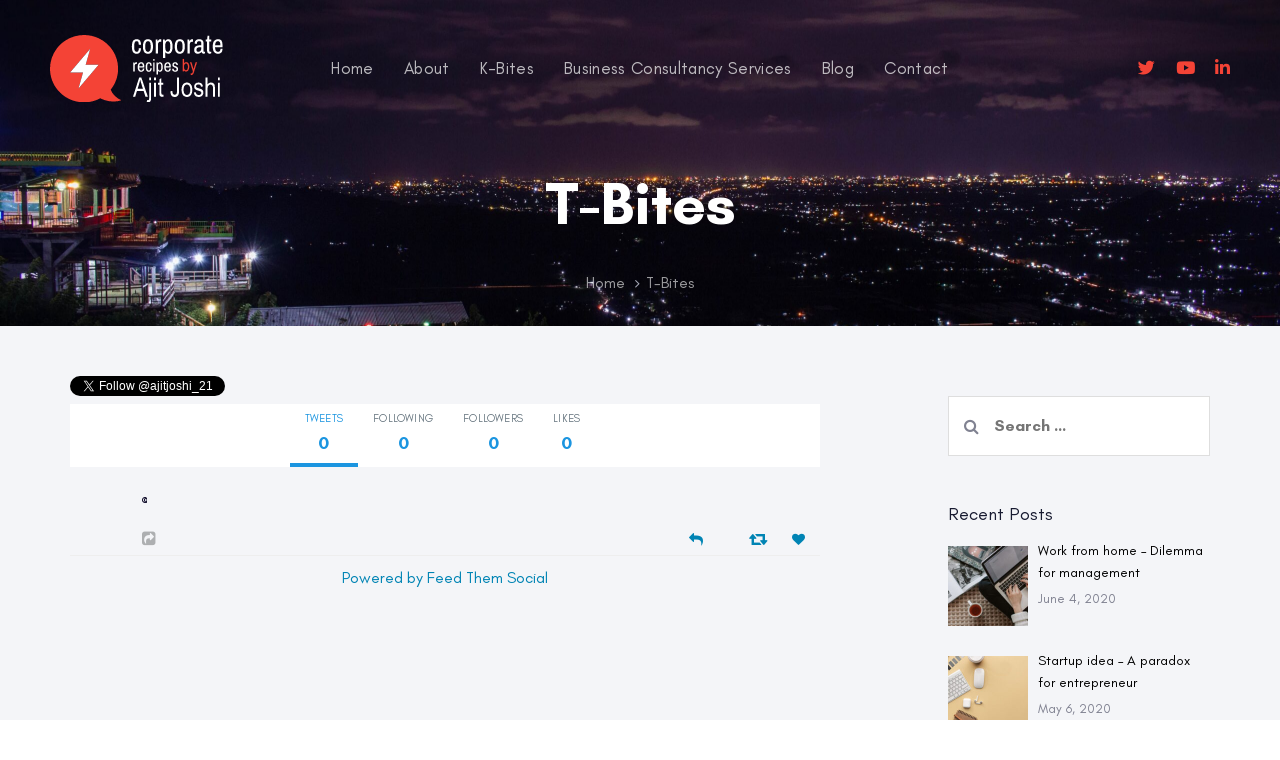

--- FILE ---
content_type: text/html; charset=UTF-8
request_url: https://www.corporate-recipes.com/t-bites/
body_size: 13969
content:
<!DOCTYPE html>
<html lang="en-US"
	prefix="og: https://ogp.me/ns#" >
<head >

	<meta charset="UTF-8">
	<meta name="viewport" content="width=device-width, initial-scale=1.0" />
	<meta http-equiv="X-UA-Compatible" content="IE=edge">
	


	<link rel="profile" href="https://gmpg.org/xfn/11">
	<meta name="mobile-web-app-capable" content="yes">
<meta name="apple-mobile-web-app-capable" content="yes">
<meta name="apple-mobile-web-app-title" content="Corporate Recipes - I bring to you my periscope of the corporate world and the journey which i had in it to emerge out with a juice ‘recipes’ of the various corporate paradigms through my blog. I intend to share these recipes of starting, running sustaining a business and finally making it successful!">
<title>Business tweets | T Bites | Corporate Recipes by Ajit Joshi</title>

<!-- All In One SEO Pack 3.7.0[751,791] -->
<meta name="description"  content="The greatest leader is not necessarily the one who does the greatest things. He is the one that gets the people to do the greatest things." />

<script type="application/ld+json" class="aioseop-schema">{"@context":"https://schema.org","@graph":[{"@type":"Organization","@id":"https://www.corporate-recipes.com/#organization","url":"https://www.corporate-recipes.com/","name":"Corporate Recipes","sameAs":[]},{"@type":"WebSite","@id":"https://www.corporate-recipes.com/#website","url":"https://www.corporate-recipes.com/","name":"Corporate Recipes","publisher":{"@id":"https://www.corporate-recipes.com/#organization"},"potentialAction":{"@type":"SearchAction","target":"https://www.corporate-recipes.com/?s={search_term_string}","query-input":"required name=search_term_string"}},{"@type":"WebPage","@id":"https://www.corporate-recipes.com/t-bites/#webpage","url":"https://www.corporate-recipes.com/t-bites/","inLanguage":"en-US","name":"T-Bites","isPartOf":{"@id":"https://www.corporate-recipes.com/#website"},"breadcrumb":{"@id":"https://www.corporate-recipes.com/t-bites/#breadcrumblist"},"description":"The greatest leader is not necessarily the one who does the greatest things. He is the one that gets the people to do the greatest things.","datePublished":"2020-07-24T07:11:06+05:30","dateModified":"2020-09-29T09:28:14+05:30"},{"@type":"BreadcrumbList","@id":"https://www.corporate-recipes.com/t-bites/#breadcrumblist","itemListElement":[{"@type":"ListItem","position":1,"item":{"@type":"WebPage","@id":"https://www.corporate-recipes.com/","url":"https://www.corporate-recipes.com/","name":"Corporate Recipes"}},{"@type":"ListItem","position":2,"item":{"@type":"WebPage","@id":"https://www.corporate-recipes.com/t-bites/","url":"https://www.corporate-recipes.com/t-bites/","name":"T-Bites"}}]}]}</script>
<link rel="canonical" href="https://www.corporate-recipes.com/t-bites/" />
<meta property="og:type" content="article" />
<meta property="og:title" content="Business tweets | T Bites | Corporate Recipes by Ajit Joshi" />
<meta property="og:description" content="The greatest leader is not necessarily the one who does the greatest things. He is the one that gets the people to do the greatest things." />
<meta property="og:url" content="https://www.corporate-recipes.com/t-bites/" />
<meta property="og:site_name" content="Corporate-recipes" />
<meta property="article:published_time" content="2020-07-24T07:11:06Z" />
<meta property="article:modified_time" content="2020-09-29T09:28:14Z" />
<meta name="twitter:card" content="summary_large_image" />
<meta name="twitter:title" content="Business tweets | T Bites | Corporate Recipes by Ajit Joshi" />
<meta name="twitter:description" content="The greatest leader is not necessarily the one who does the greatest things. He is the one that gets the people to do the greatest things." />
<!-- All In One SEO Pack -->
<link rel='dns-prefetch' href='//fonts.googleapis.com' />
<link rel='dns-prefetch' href='//s.w.org' />
<link rel="alternate" type="application/rss+xml" title="Corporate Recipes &raquo; Feed" href="https://www.corporate-recipes.com/feed/" />
<link rel="alternate" type="application/rss+xml" title="Corporate Recipes &raquo; Comments Feed" href="https://www.corporate-recipes.com/comments/feed/" />
		<script type="text/javascript">
			window._wpemojiSettings = {"baseUrl":"https:\/\/s.w.org\/images\/core\/emoji\/12.0.0-1\/72x72\/","ext":".png","svgUrl":"https:\/\/s.w.org\/images\/core\/emoji\/12.0.0-1\/svg\/","svgExt":".svg","source":{"concatemoji":"https:\/\/www.corporate-recipes.com\/wp-includes\/js\/wp-emoji-release.min.js?ver=5.4.18"}};
			/*! This file is auto-generated */
			!function(e,a,t){var n,r,o,i=a.createElement("canvas"),p=i.getContext&&i.getContext("2d");function s(e,t){var a=String.fromCharCode;p.clearRect(0,0,i.width,i.height),p.fillText(a.apply(this,e),0,0);e=i.toDataURL();return p.clearRect(0,0,i.width,i.height),p.fillText(a.apply(this,t),0,0),e===i.toDataURL()}function c(e){var t=a.createElement("script");t.src=e,t.defer=t.type="text/javascript",a.getElementsByTagName("head")[0].appendChild(t)}for(o=Array("flag","emoji"),t.supports={everything:!0,everythingExceptFlag:!0},r=0;r<o.length;r++)t.supports[o[r]]=function(e){if(!p||!p.fillText)return!1;switch(p.textBaseline="top",p.font="600 32px Arial",e){case"flag":return s([127987,65039,8205,9895,65039],[127987,65039,8203,9895,65039])?!1:!s([55356,56826,55356,56819],[55356,56826,8203,55356,56819])&&!s([55356,57332,56128,56423,56128,56418,56128,56421,56128,56430,56128,56423,56128,56447],[55356,57332,8203,56128,56423,8203,56128,56418,8203,56128,56421,8203,56128,56430,8203,56128,56423,8203,56128,56447]);case"emoji":return!s([55357,56424,55356,57342,8205,55358,56605,8205,55357,56424,55356,57340],[55357,56424,55356,57342,8203,55358,56605,8203,55357,56424,55356,57340])}return!1}(o[r]),t.supports.everything=t.supports.everything&&t.supports[o[r]],"flag"!==o[r]&&(t.supports.everythingExceptFlag=t.supports.everythingExceptFlag&&t.supports[o[r]]);t.supports.everythingExceptFlag=t.supports.everythingExceptFlag&&!t.supports.flag,t.DOMReady=!1,t.readyCallback=function(){t.DOMReady=!0},t.supports.everything||(n=function(){t.readyCallback()},a.addEventListener?(a.addEventListener("DOMContentLoaded",n,!1),e.addEventListener("load",n,!1)):(e.attachEvent("onload",n),a.attachEvent("onreadystatechange",function(){"complete"===a.readyState&&t.readyCallback()})),(n=t.source||{}).concatemoji?c(n.concatemoji):n.wpemoji&&n.twemoji&&(c(n.twemoji),c(n.wpemoji)))}(window,document,window._wpemojiSettings);
		</script>
		<style type="text/css">
img.wp-smiley,
img.emoji {
	display: inline !important;
	border: none !important;
	box-shadow: none !important;
	height: 1em !important;
	width: 1em !important;
	margin: 0 .07em !important;
	vertical-align: -0.1em !important;
	background: none !important;
	padding: 0 !important;
}
</style>
			<style type="text/css">			.fts-twitter-link-image {
				max-width: 350 !important;
				display: block;
			}

			
		</style>
		<link rel='stylesheet' id='wp-block-library-css'  href='https://www.corporate-recipes.com/wp-includes/css/dist/block-library/style.min.css?ver=5.4.18' type='text/css' media='all' />
<link rel='stylesheet' id='wp-block-library-theme-css'  href='https://www.corporate-recipes.com/wp-includes/css/dist/block-library/theme.min.css?ver=5.4.18' type='text/css' media='all' />
<link rel='stylesheet' id='contact-form-7-css'  href='https://www.corporate-recipes.com/wp-content/plugins/contact-form-7/includes/css/styles.css?ver=5.2' type='text/css' media='all' />
<link rel='stylesheet' id='fts-feeds-css'  href='https://www.corporate-recipes.com/wp-content/plugins/feed-them-social/feeds/css/styles.css?ver=2.8.7' type='text/css' media='' />
<link rel='stylesheet' id='rs-plugin-settings-css'  href='https://www.corporate-recipes.com/wp-content/plugins/revslider/public/assets/css/rs6.css?ver=6.2.15' type='text/css' media='all' />
<style id='rs-plugin-settings-inline-css' type='text/css'>
#rs-demo-id {}
</style>
<link rel='stylesheet' id='js_composer_front-css'  href='https://www.corporate-recipes.com/wp-content/plugins/js_composer/assets/css/js_composer.min.css?ver=6.2.0' type='text/css' media='all' />
<link rel='stylesheet' id='ave-core-css'  href='https://www.corporate-recipes.com/wp-content/plugins/ave-core/assets/css/ave-core.min.css?ver=5.4.18' type='text/css' media='all' />
<link rel='stylesheet' id='liquid-icons-css'  href='https://www.corporate-recipes.com/wp-content/themes/corporate-recipes/assets/vendors/liquid-icon/liquid-icon.min.css' type='text/css' media='all' />
<link rel='stylesheet' id='font-awesome-css'  href='https://www.corporate-recipes.com/wp-content/themes/corporate-recipes/assets/vendors/font-awesome/css/font-awesome.min.css' type='text/css' media='all' />
<link rel='stylesheet' id='bootstrap-css'  href='https://www.corporate-recipes.com/wp-content/themes/corporate-recipes/assets/vendors/bootstrap/css/bootstrap.min.css' type='text/css' media='all' />
<link rel='stylesheet' id='jquery-ui-css'  href='https://www.corporate-recipes.com/wp-content/themes/corporate-recipes/assets/vendors/jquery-ui/jquery-ui.css' type='text/css' media='all' />
<link rel='stylesheet' id='liquid-base-css'  href='https://www.corporate-recipes.com/wp-content/themes/corporate-recipes/style.css' type='text/css' media='all' />
<link rel='stylesheet' id='liquid-theme-css'  href='https://www.corporate-recipes.com/wp-content/themes/corporate-recipes/assets/css/theme.css' type='text/css' media='all' />
<link rel='stylesheet' id='redux-google-fonts-liquid_one_opt-css'  href='https://fonts.googleapis.com/css?family=Glacial+Indifference%2Csans-serif%3A400%2C500&#038;ver=5.4.18' type='text/css' media='all' />
<link rel='stylesheet' id='liquid-dynamic-css-css'  href='//www.corporate-recipes.com/wp-content/uploads/liquid-styles/liquid-css-7427.css?timestamp=1694462488&#038;ver=5.4.18' type='text/css' media='all' />
<link rel='stylesheet' id='liquid-generated-responsive-css'  href='//www.corporate-recipes.com/wp-content/uploads/liquid-styles/liquid-responsive-100.css?timestamp=1628254001&#038;ver=5.4.18' type='text/css' media='all' />
<script type='text/javascript' src='https://www.corporate-recipes.com/wp-includes/js/jquery/jquery.js?ver=1.12.4-wp'></script>
<script type='text/javascript' src='https://www.corporate-recipes.com/wp-includes/js/jquery/jquery-migrate.min.js?ver=1.4.1'></script>
<script type='text/javascript' src='https://www.corporate-recipes.com/wp-content/plugins/feed-them-social/feeds/js/powered-by.js?ver=2.8.7'></script>
<script type='text/javascript' src='https://www.corporate-recipes.com/wp-content/plugins/feed-them-social/feeds/js/fts-global.js?ver=2.8.7'></script>
<script type='text/javascript' src='https://www.corporate-recipes.com/wp-content/plugins/revslider/public/assets/js/rbtools.min.js?ver=6.2.15'></script>
<script type='text/javascript' src='https://www.corporate-recipes.com/wp-content/plugins/revslider/public/assets/js/rs6.min.js?ver=6.2.15'></script>
<script type='text/javascript' src='https://www.corporate-recipes.com/wp-content/themes/corporate-recipes/assets/vendors/modernizr.min.js'></script>
<script type='text/javascript' src='https://www.corporate-recipes.com/wp-content/themes/corporate-recipes/assets/vendors/inline.js?ver=1.0'></script>
<script type='text/javascript'>
function testCSSVariables(){var e="rgb(255, 198, 0)",o=document.createElement("span");o.style.setProperty("--color",e),o.style.setProperty("background","var(--color)"),document.body.appendChild(o);var r=getComputedStyle(o).backgroundColor===e;return document.body.removeChild(o),r};
</script>
<link rel='https://api.w.org/' href='https://www.corporate-recipes.com/wp-json/' />
<link rel="EditURI" type="application/rsd+xml" title="RSD" href="https://www.corporate-recipes.com/xmlrpc.php?rsd" />
<link rel="wlwmanifest" type="application/wlwmanifest+xml" href="https://www.corporate-recipes.com/wp-includes/wlwmanifest.xml" /> 
<meta name="generator" content="WordPress 5.4.18" />
<link rel='shortlink' href='https://www.corporate-recipes.com/?p=7427' />
<link rel="alternate" type="application/json+oembed" href="https://www.corporate-recipes.com/wp-json/oembed/1.0/embed?url=https%3A%2F%2Fwww.corporate-recipes.com%2Ft-bites%2F" />
<link rel="alternate" type="text/xml+oembed" href="https://www.corporate-recipes.com/wp-json/oembed/1.0/embed?url=https%3A%2F%2Fwww.corporate-recipes.com%2Ft-bites%2F&#038;format=xml" />
<script>
	function expand(param) {
		param.style.display = (param.style.display == "none") ? "block" : "none";
	}
	function read_toggle(id, more, less) {
		el = document.getElementById("readlink" + id);
		el.innerHTML = (el.innerHTML == more) ? less : more;
		expand(document.getElementById("read" + id));
	}
	</script>	<link rel="shortcut icon" href="https://www.corporate-recipes.com/wp-content/themes/corporate-recipes/favicon.png" />
	<script type="text/javascript">
				window.liquidParams = {mobileNavBreakpoint:1199
				}	
			  </script><style type="text/css">.recentcomments a{display:inline !important;padding:0 !important;margin:0 !important;}</style><meta name="generator" content="Powered by WPBakery Page Builder - drag and drop page builder for WordPress."/>
<meta name="generator" content="Powered by Slider Revolution 6.2.15 - responsive, Mobile-Friendly Slider Plugin for WordPress with comfortable drag and drop interface." />
<link rel="icon" href="https://www.corporate-recipes.com/wp-content/uploads/2020/08/fav.png" sizes="32x32" />
<link rel="icon" href="https://www.corporate-recipes.com/wp-content/uploads/2020/08/fav.png" sizes="192x192" />
<link rel="apple-touch-icon" href="https://www.corporate-recipes.com/wp-content/uploads/2020/08/fav.png" />
<meta name="msapplication-TileImage" content="https://www.corporate-recipes.com/wp-content/uploads/2020/08/fav.png" />
<style type="text/css">

*[id^='readlink'] {
 font-weight: 400;
 color: #f44336;
 background: #f4f5f8;
 padding: 0px;
 border-bottom: 1px solid #dadde1;
 -webkit-box-shadow: none !important;
 box-shadow: none !important;
 -webkit-transition: none !important;
}

*[id^='readlink']:hover {
 font-weight: 400;
 color: #f44336;
 padding: 0px;
 border-bottom: 1px solid #dadde1;
}

*[id^='readlink']:focus {
 outline: none;
 color: #f44336;
}

</style>
<script type="text/javascript">function setREVStartSize(e){
			//window.requestAnimationFrame(function() {				 
				window.RSIW = window.RSIW===undefined ? window.innerWidth : window.RSIW;	
				window.RSIH = window.RSIH===undefined ? window.innerHeight : window.RSIH;	
				try {								
					var pw = document.getElementById(e.c).parentNode.offsetWidth,
						newh;
					pw = pw===0 || isNaN(pw) ? window.RSIW : pw;
					e.tabw = e.tabw===undefined ? 0 : parseInt(e.tabw);
					e.thumbw = e.thumbw===undefined ? 0 : parseInt(e.thumbw);
					e.tabh = e.tabh===undefined ? 0 : parseInt(e.tabh);
					e.thumbh = e.thumbh===undefined ? 0 : parseInt(e.thumbh);
					e.tabhide = e.tabhide===undefined ? 0 : parseInt(e.tabhide);
					e.thumbhide = e.thumbhide===undefined ? 0 : parseInt(e.thumbhide);
					e.mh = e.mh===undefined || e.mh=="" || e.mh==="auto" ? 0 : parseInt(e.mh,0);		
					if(e.layout==="fullscreen" || e.l==="fullscreen") 						
						newh = Math.max(e.mh,window.RSIH);					
					else{					
						e.gw = Array.isArray(e.gw) ? e.gw : [e.gw];
						for (var i in e.rl) if (e.gw[i]===undefined || e.gw[i]===0) e.gw[i] = e.gw[i-1];					
						e.gh = e.el===undefined || e.el==="" || (Array.isArray(e.el) && e.el.length==0)? e.gh : e.el;
						e.gh = Array.isArray(e.gh) ? e.gh : [e.gh];
						for (var i in e.rl) if (e.gh[i]===undefined || e.gh[i]===0) e.gh[i] = e.gh[i-1];
											
						var nl = new Array(e.rl.length),
							ix = 0,						
							sl;					
						e.tabw = e.tabhide>=pw ? 0 : e.tabw;
						e.thumbw = e.thumbhide>=pw ? 0 : e.thumbw;
						e.tabh = e.tabhide>=pw ? 0 : e.tabh;
						e.thumbh = e.thumbhide>=pw ? 0 : e.thumbh;					
						for (var i in e.rl) nl[i] = e.rl[i]<window.RSIW ? 0 : e.rl[i];
						sl = nl[0];									
						for (var i in nl) if (sl>nl[i] && nl[i]>0) { sl = nl[i]; ix=i;}															
						var m = pw>(e.gw[ix]+e.tabw+e.thumbw) ? 1 : (pw-(e.tabw+e.thumbw)) / (e.gw[ix]);					
						newh =  (e.gh[ix] * m) + (e.tabh + e.thumbh);
					}				
					if(window.rs_init_css===undefined) window.rs_init_css = document.head.appendChild(document.createElement("style"));					
					document.getElementById(e.c).height = newh+"px";
					window.rs_init_css.innerHTML += "#"+e.c+"_wrapper { height: "+newh+"px }";				
				} catch(e){
					console.log("Failure at Presize of Slider:" + e)
				}					   
			//});
		  };</script>
<style type="text/css">.emagic #em_primary.em_content_area .em_cover_image img.ep-event-cover {
    max-height: 500px !important;
    margin-top: 50px;
}
.emagic .ep-event-type-cards {
    margin-top: 50px !important;
}
.emagic .ep-event-type-cover img {
  margin-top: 50px;
    max-height: 500px ;
}

body {
    font-family: CerebriSans-Regular;
    font-weight: 400;
    line-height: 1.5;
    font-size: 16px;
    color: #525252;
}

.emagic .em_event_cover img { 
display:block !important;
}</style>		<style type="text/css" id="wp-custom-css">
			.emagic .kf-event-attr {
    font-size: initial !important;
}
.kf-row-heading {
    display: none;
}
.kf_no_info {
    display: none;
}

body{
	
font-family: 'Glacial Indifference,sans-serif' !important;
font-size: 1em !important;
line-height: 1.7 !important;
font-weight: 400 !important;
color: var(--color-font);
	
}



.h1, h1 {
    font-family: 'Glacial Indifference,sans-serif' !important;
    font-weight: 500;
    line-height: 1.2em;
    font-size: 52px;
    color: #181b31;
}
h1, .h1 {
    font-size: 52px;
}
h1, .h1, h2, .h2, h3, .h3, h4, .h4, h5, .h5, h6, .h6 {
    font-family: 'Glacial Indifference,sans-serif' !important;
    font-weight: 500;
    line-height: 1.2;
	color: #181b31;}		</style>
		<style type="text/css" data-type="vc_custom-css">.twitter-social-btn-top a, .twitter-social-btn-top iframe {
    color: #1b95e0 !important;
}

a.fts-twitter-at-name {
    font-size: 14px !important;
    color: #060221 !important;
    font-weight: 400 !important;
}</style><noscript><style> .wpb_animate_when_almost_visible { opacity: 1; }</style></noscript><style type="text/css" data-type="vc_shortcodes-custom-css">.vc_custom_1528380951000{padding-right: 35px !important;padding-left: 35px !important;}</style><style type="text/css" data-type="vc_custom-css">.ld-sf .ld_sf_paragraph {
    padding-right: 10px;
}
.ld-sf .ld_sf_text {
    padding: 0 20px;
}
.ld-sf .ld_sf_submit {
    padding: 0 19px;
}</style><style type="text/css" data-type="vc_shortcodes-custom-css">.vc_custom_1534864747094{border-top-width: 1px !important;padding-top: 35px !important;padding-bottom: 35px !important;border-top-color: rgba(255,255,255,0.17) !important;border-top-style: solid !important;}</style>    <!-- Global site tag (gtag.js) - Google Analytics -->
	<script async src="https://www.googletagmanager.com/gtag/js?id=UA-128976087-1"></script><script>  window.dataLayer = window.dataLayer || [];  function gtag(){dataLayer.push(arguments);}  gtag('js', new Date());  gtag('config', 'UA-128976087-1');</script> 

</head>

<body class="page-template-default page page-id-7427 wp-embed-responsive has-sidebar site-wide-layout lazyload-enabled wpb-js-composer js-comp-ver-6.2.0 vc_responsive" dir="ltr" itemscope="itemscope" itemtype="http://schema.org/WebPage" data-mobile-nav-style="classic" data-mobile-nav-scheme="gray" data-mobile-nav-trigger-alignment="right" data-mobile-header-scheme="gray" data-mobile-secondary-bar="false" data-mobile-logo-alignment="default">

	<script type="text/javascript">
				(function() {
					if(!testCSSVariables()){var script=document.createElement("script"),body=document.querySelector("body");script.onreadystatechange = function () { if (this.readyState == 'complete' || this.readyState == 'loaded') { cssVars(); } };script.onload = function() { cssVars(); };script.src="assets/vendors/css-vars-ponyfill.min.js",body.insertBefore(script,body.lastChild);};
				}());
			</script><div><span class="screen-reader-text">Skip links</span><ul class="liquid-skip-link screen-reader-text"><li><a href="#primary" class="screen-reader-shortcut"> Skip to primary navigation</a></li><li><a href="#content" class="screen-reader-shortcut"> Skip to content</a></li></ul></div>

	<div id="wrap">

		<div class="titlebar scheme-light text-center" >
	
		<header class="header site-header main-header main-header-overlay" data-react-to-megamenu="true" data-sticky-header="true" data-sticky-options="{ &quot;stickyTrigger&quot;: &quot;first-section&quot; }" id="header" itemscope="itemscope" itemtype="http://schema.org/WPHeader">
<div  class="secondarybar-wrap  " >	<div class="container secondarybar-container">		<div class="secondarybar">			<div class="row secondarybar-row align-items-center"><div  class="col vc_col-sm-4  "></div><div  class="col vc_col-sm-4  "></div><div  class="col vc_col-sm-4  "></div>			</div><!-- /.row secondarybar-row -->		</div><!-- /.secondarybar -->	</div><!-- /.container --></div><!-- /.secondarybar-wrap --><div  class="mainbar-wrap  vc_custom_1528380951000 " ><span class="megamenu-hover-bg"></span>	<div class="container-fluid mainbar-container">		<div class="mainbar">			<div class="row mainbar-row align-items-lg-stretch"><div  class="col vc_col-sm-4  "><style>.navbar-brand{padding-top:35px;padding-bottom:35px;}</style>
<div id="ld_header_image_6970dde55069e" class="navbar-header ld_header_image_6970dde55069e">

	<a class="navbar-brand" href="https://www.corporate-recipes.com/" rel="home"><span class="navbar-brand-inner">   <img class="logo-sticky" src="https://www.corporate-recipes.com/wp-content/uploads/2020/09/corporate-recipes-black-logo-1.svg" alt="Corporate Recipes"  /> <img class="logo-default" src="https://www.corporate-recipes.com/wp-content/uploads/2020/09/corporate-recipes-white-logo-cr.svg" alt="Corporate Recipes"  /></span></a>	<button type="button" class="navbar-toggle collapsed nav-trigger style-mobile" data-toggle="collapse" data-target="#main-header-collapse" aria-expanded="false" data-changeclassnames='{ "html": "mobile-nav-activated overflow-hidden" }'>
				<span class="sr-only">Toggle navigation</span>
				<span class="bars">
					<span class="bar"></span>
					<span class="bar"></span>
					<span class="bar"></span>
				</span>
			</button>	
</div><!-- /.navbar-header --></div><div  class="col vc_col-sm-4  "><div class="collapse navbar-collapse ld_header_collapsed_6970dde550a4b" id="main-header-collapse">
	<style>.ld_header_menu_6970dde550fb8.main-nav > li > a{font-size:17px;font-weight:500;letter-spacing:0.02em;color:rgba(255, 255, 255, 0.7);}.ld_header_menu_6970dde550fb8.main-nav > li > a:hover{color:rgb(255, 255, 255);}</style><ul id="primary-nav" class="main-nav ld_header_menu_6970dde550fb8 nav align-items-lg-stretch justify-content-lg-center" data-submenu-options='{"toggleType":"fade","handler":"mouse-in-out"}' ><li id="menu-item-7417" class="menu-item menu-item-type-post_type menu-item-object-page menu-item-home menu-item-7417"><a href="https://www.corporate-recipes.com/"><span class="link-icon"></span><span class="link-txt"><span class="link-ext"></span><span class="txt">Home<span class="submenu-expander"> <i class="fa fa-angle-down"></i> </span></span></span></a></li>
<li id="menu-item-8110" class="menu-item menu-item-type-post_type menu-item-object-page menu-item-has-children menu-item-8110"><a href="https://www.corporate-recipes.com/about/"><span class="link-icon"></span><span class="link-txt"><span class="link-ext"></span><span class="txt">About<span class="submenu-expander"> <i class="fa fa-angle-down"></i> </span></span></span></a>
<ul class="nav-item-children">
	<li id="menu-item-6797" class="menu-item menu-item-type-post_type menu-item-object-page menu-item-6797"><a href="https://www.corporate-recipes.com/clients/"><span class="link-icon"></span><span class="link-txt"><span class="link-ext"></span><span class="txt">Clients<span class="submenu-expander"> <i class="fa fa-angle-down"></i> </span></span></span></a></li>
	<li id="menu-item-6795" class="menu-item menu-item-type-post_type menu-item-object-page menu-item-6795"><a href="https://www.corporate-recipes.com/testimonials/"><span class="link-icon"></span><span class="link-txt"><span class="link-ext"></span><span class="txt">Testimonials<span class="submenu-expander"> <i class="fa fa-angle-down"></i> </span></span></span></a></li>
</ul>
</li>
<li id="menu-item-8111" class="menu-item menu-item-type-post_type menu-item-object-page menu-item-has-children menu-item-8111"><a href="https://www.corporate-recipes.com/knowledge-cup/"><span class="link-icon"></span><span class="link-txt"><span class="link-ext"></span><span class="txt">K-Bites<span class="submenu-expander"> <i class="fa fa-angle-down"></i> </span></span></span></a>
<ul class="nav-item-children">
	<li id="menu-item-6800" class="menu-item menu-item-type-post_type menu-item-object-page menu-item-6800"><a href="https://www.corporate-recipes.com/knowledge-cup/"><span class="link-icon"></span><span class="link-txt"><span class="link-ext"></span><span class="txt">K-Bites<span class="submenu-expander"> <i class="fa fa-angle-down"></i> </span></span></span></a></li>
	<li id="menu-item-8851" class="menu-item menu-item-type-post_type menu-item-object-page menu-item-8851"><a href="https://www.corporate-recipes.com/videos/"><span class="link-icon"></span><span class="link-txt"><span class="link-ext"></span><span class="txt">Videos<span class="submenu-expander"> <i class="fa fa-angle-down"></i> </span></span></span></a></li>
</ul>
</li>
<li id="menu-item-8698" class="menu-item menu-item-type-post_type menu-item-object-page menu-item-has-children menu-item-8698"><a href="https://www.corporate-recipes.com/business-consultancy-services/"><span class="link-icon"></span><span class="link-txt"><span class="link-ext"></span><span class="txt">Business Consultancy Services<span class="submenu-expander"> <i class="fa fa-angle-down"></i> </span></span></span></a>
<ul class="nav-item-children">
	<li id="menu-item-8802" class="menu-item menu-item-type-post_type menu-item-object-page menu-item-8802"><a href="https://www.corporate-recipes.com/business-growth-hacker/"><span class="link-icon"></span><span class="link-txt"><span class="link-ext"></span><span class="txt">Business Growth Hacker<span class="submenu-expander"> <i class="fa fa-angle-down"></i> </span></span></span></a></li>
	<li id="menu-item-8801" class="menu-item menu-item-type-post_type menu-item-object-page menu-item-8801"><a href="https://www.corporate-recipes.com/business-strategy/"><span class="link-icon"></span><span class="link-txt"><span class="link-ext"></span><span class="txt">Business Strategy<span class="submenu-expander"> <i class="fa fa-angle-down"></i> </span></span></span></a></li>
	<li id="menu-item-8800" class="menu-item menu-item-type-post_type menu-item-object-page menu-item-8800"><a href="https://www.corporate-recipes.com/entry-into-the-indian-market/"><span class="link-icon"></span><span class="link-txt"><span class="link-ext"></span><span class="txt">Entry Into The Indian Market<span class="submenu-expander"> <i class="fa fa-angle-down"></i> </span></span></span></a></li>
	<li id="menu-item-8799" class="menu-item menu-item-type-post_type menu-item-object-page menu-item-8799"><a href="https://www.corporate-recipes.com/business-intelligence-and-analytics/"><span class="link-icon"></span><span class="link-txt"><span class="link-ext"></span><span class="txt">Business Intelligence And Analytics<span class="submenu-expander"> <i class="fa fa-angle-down"></i> </span></span></span></a></li>
	<li id="menu-item-8798" class="menu-item menu-item-type-post_type menu-item-object-page menu-item-8798"><a href="https://www.corporate-recipes.com/startup-stimulator/"><span class="link-icon"></span><span class="link-txt"><span class="link-ext"></span><span class="txt">Startup Stimulator<span class="submenu-expander"> <i class="fa fa-angle-down"></i> </span></span></span></a></li>
	<li id="menu-item-8797" class="menu-item menu-item-type-post_type menu-item-object-page menu-item-8797"><a href="https://www.corporate-recipes.com/startup-catalyst/"><span class="link-icon"></span><span class="link-txt"><span class="link-ext"></span><span class="txt">Startup Catalyst<span class="submenu-expander"> <i class="fa fa-angle-down"></i> </span></span></span></a></li>
</ul>
</li>
<li id="menu-item-6798" class="menu-item menu-item-type-post_type menu-item-object-page menu-item-6798"><a href="https://www.corporate-recipes.com/blog/"><span class="link-icon"></span><span class="link-txt"><span class="link-ext"></span><span class="txt">Blog<span class="submenu-expander"> <i class="fa fa-angle-down"></i> </span></span></span></a></li>
<li id="menu-item-6796" class="menu-item menu-item-type-post_type menu-item-object-page menu-item-6796"><a href="https://www.corporate-recipes.com/contact/"><span class="link-icon"></span><span class="link-txt"><span class="link-ext"></span><span class="txt">Contact<span class="submenu-expander"> <i class="fa fa-angle-down"></i> </span></span></span></a></li>
</ul>
	
</div><!-- /.navbar-collapse --></div><div  class="col vc_col-sm-4   text-right text-lg-right"><style>.ld_header_social_icons_6970dde554a4c.social-icon{font-size:17px;}.ld_header_social_icons_6970dde554a4c.social-icon a{color:rgb(244, 67, 54) !important;}.ld_header_social_icons_6970dde554a4c.social-icon li a:hover{color:rgb(255, 255, 255) !important;}</style><div class="header-module">
		<ul class="social-icon social-icon-sm ld_header_social_icons_6970dde554a4c" id=ld_header_social_icons_6970dde554a4c>
	<li><a href="https://twitter.com/ajitjoshi_21" target="_blank"><i class="fa fa-twitter"></i></a></li><li><a href="https://www.youtube.com/channel/UC-stPQUHxj0hubn_IrnINmQ" target="_blank"><i class="fa fa-youtube"></i></a></li><li><a href="https://www.linkedin.com/in/ajit-joshi-5a545496/" target="_blank"><i class="fa fa-linkedin"></i></a></li>	</ul>
</div></div>			</div><!-- /.row mainbar-row -->		</div><!-- /.mainbar -->	</div><!-- /.container --></div><!-- /.mainbar-wrap --><div  class="secondarybar-wrap  " >	<div class="container secondarybar-container">		<div class="secondarybar">			<div class="row secondarybar-row align-items-center"><div  class="col vc_col-sm-4  "></div><div  class="col vc_col-sm-4  "></div><div  class="col vc_col-sm-4  "></div>			</div><!-- /.row secondarybar-row -->		</div><!-- /.secondarybar -->	</div><!-- /.container --></div><!-- /.secondarybar-wrap --></header>		<div class="titlebar-inner">
		<div class="container titlebar-container">
			<div class="row titlebar-container">
				<div class="titlebar-col col-md-12">

					<h1 data-fittext="true" data-fittext-options='{ "maxFontSize": "currentFontSize", "minFontSize": 32 }'>T-Bites</h1>
										<nav role="navigation" aria-label="Breadcrumbs" class="breadcrumbs"><ol class="breadcrumb reset-ul inline-nav comma-sep-li"><li class="breadcrumb-item"><a href="https://www.corporate-recipes.com" rel="home"><span>Home</span></a></li><li class="breadcrumb-item active"><span>T-Bites</span></li></ol></nav>					
				</div><!-- /.col-md-12 -->
			</div><!-- /.row -->
		</div><!-- /.container -->
	</div><!-- /.titlebar-inner -->
	</div><!-- /.titlebar -->
		<main class="content" id="content">
			<div class="container"><div class="row"><div class="col-md-8 contents-container">

	<section class="vc_row wpb_row vc_row-fluid liquid-row-shadowbox-6970dde558b96"><div class="ld-container container"><div class="row ld-row"><div class="wpb_column vc_column_container vc_col-sm-12 liquid-column-6970dde560265"><div class="vc_column-inner"><div class="wpb_wrapper "   ><div class="wpb_wrapper-inner"><div class="vc_empty_space"   style="height: 50px"><span class="vc_empty_space_inner"></span></div></div></div></div></div></div></div></section><section class="vc_row wpb_row vc_row-fluid liquid-row-shadowbox-6970dde56068b"><div class="ld-container container"><div class="row ld-row"><div class="wpb_column vc_column_container vc_col-sm-12 liquid-column-6970dde56080b"><div class="vc_column-inner"><div class="wpb_wrapper "   ><div class="wpb_wrapper-inner">
	<div class="wpb_text_column wpb_content_element " >
		<div class="wpb_wrapper">
			<div class="twitter-social-btn-top"><script>!function(d,s,id){var js,fjs=d.getElementsByTagName(s)[0],p=/^http:/.test(d.location)?'http':'https';if(!d.getElementById(id)){js=d.createElement(s);js.id=id;js.src=p+'://platform.twitter.com/widgets.js';fjs.parentNode.insertBefore(js,fjs);}}(document, 'script', 'twitter-wjs');</script><script>!function(d,s,id){var js,fjs=d.getElementsByTagName(s)[0],p=/^http:/.test(d.location)?'http':'https';if(!d.getElementById(id)){js=d.createElement(s);js.id=id;js.src=p+'://platform.twitter.com/widgets.js';fjs.parentNode.insertBefore(js,fjs);}}(document, 'script', 'twitter-wjs');</script><a class="twitter-follow-button" href=" https://twitter.com/ajitjoshi_21 " data-show-count="false" data-lang="en"> Follow @ajitjoshi_21</a></div><div class="fts-twitter-followers-wrap"><div class="twitter-followers-fts fts-tweets-first"><a href="https://twitter.com/ajitjoshi_21" target="_blank">Tweets</a> 0</div><div class="twitter-followers-fts fts-following-link-div"><a href="https://twitter.com/ajitjoshi_21" target="_blank">Following</a> 0</div><div class="twitter-followers-fts fts-followers-link-div"><a href="https://twitter.com/ajitjoshi_21" target="_blank">Followers</a> 0</div><div class="twitter-followers-fts fts-likes-link-div"><a href="https://twitter.com/ajitjoshi_21" target="_blank">Likes</a> 0</div></div>	<div id="twitter-feed-ajitjoshi_21" class="feed_dynamic_classqnlkrsupax_twitter fts-twitter-div 
									 "
							>
			
						
			<div class="fts-tweeter-wrap "
									>
				<div class="tweeter-info">

												<div class="fts-twitter-image">
															<a href="https://twitter.com/" target="_blank"
								class="fts-twitter-username"><img class="twitter-image" src="" alt=""/></a>
													</div>
					
					<div class="
																		fts-right">
						<div class="fts-uppercase fts-bold">

																	<a href="https://twitter.com/" target="_blank" class="fts-twitter-full-name"></a>
								<a href="https://twitter.com/" target="_blank" class="fts-twitter-at-name">@</a>
										
						</div>

						<span class="time"><a href="https://twitter.com//status/"
											  target="_blank" title=" "> </a></span><br/>
						<span class="fts-twitter-text">
													<div class="fts-twitter-caption">
												<a href="https://twitter.com/" class="fts-view-on-twitter-link" target="_blank">View on Twitter</a>
											</div>
										</span>

											</div>
					<div class="fts-twitter-reply-wrap
																		fts-twitter-no-margin-left">
									<div class="fts-share-wrap"><a href="javascript:;" class="ft-gallery-link-popup" title="Social Share Options"></a><div class="ft-gallery-share-wrap"><a href="https://www.facebook.com/sharer/sharer.php?u=https://twitter.com//status/" target="_blank" rel="noreferrer" class="ft-galleryfacebook-icon" title="Share this post on Facebook"><i class="fa fa-facebook-square"></i></a><a href="https://twitter.com/intent/tweet?text=https://twitter.com//status/+" target="_blank" rel="noreferrer" class="ft-gallerytwitter-icon" title="Share this post on Twitter"><i class="fa fa-twitter"></i></a><a href="https://plus.google.com/share?url=https://twitter.com//status/" target="_blank" rel="noreferrer" class="ft-gallerygoogle-icon" title="Share this post on Google"><i class="fa fa-google-plus"></i></a><a href="https://www.linkedin.com/shareArticle?mini=true&amp;url=https://twitter.com//status/" target="_blank" rel="noreferrer" class="ft-gallerylinkedin-icon" title="Share this post on Linkedin"><i class="fa fa-linkedin"></i></a><a href="/cdn-cgi/l/email-protection#92ade1e7f0f8f7f1e6afc1faf3e0f7f6b2defbfcf9b4f3ffe2a9f0fdf6ebaffae6e6e2e1a8bdbde6e5fbe6e6f7e0bcf1fdffbdbde1e6f3e6e7e1bdb2bfb2" target="_blank" rel="noreferrer" class="ft-galleryemail-icon" title="Share this post in your email"><i class="fa fa-envelope"></i></a></div></div>					</div>
					<div class="fts-twitter-reply-wrap-left">
									<div class="fts-tweet-reply-left"><a href="https://twitter.com//status/" target="_blank" title="Reply" aria-label="Reply"><div class="fts-twitter-reply"></div></a></div>						<div class="fts-tweet-others-right"><a href="https://twitter.com/intent/retweet?tweet_id=&amp;related=" target="_blank" class="fts-twitter-retweet-wrap" title="Retweet" aria-label="Retweet"><div class="fts-twitter-retweet"></div></a><a href="https://twitter.com/intent/like?tweet_id=&amp;related=" target="_blank" class="fts-twitter-favorites-wrap" title="Favorite" aria-label="Favorite"><div class="fts-twitter-favorites"></div></a></div>
					</div>
					<div class="fts-clear"></div>
				</div>			</div>
							</div>
					

		</div>
	</div>
</div></div></div></div></div></div></section>

	
			</div><!-- /content --><div id="secondary" class="col-md-3 col-md-offset-1 sidebar-container">
	<aside class="main-sidebar">
		<div id="search-2" class="widget widget_search"><form role="search" method="get" class="search-form" action="https://www.corporate-recipes.com/">
				<label>
					<span class="screen-reader-text">Search for:</span>
					<input type="search" class="search-field" placeholder="Search &hellip;" value="" name="s" />
				</label>
				<input type="submit" class="search-submit" value="Search" />
			</form></div><div id="liquid-latest-posts-2" class="widget ld_widget_recent_entries">
							<h3 class="widget-title">Recent Posts</h3>			
			<ul>

				
					<li>
											<figure>
							<img width="160" height="160" src="data:image/svg+xml;charset=utf-8,&lt;svg xmlns%3D&#039;http%3A%2F%2Fwww.w3.org%2F2000%2Fsvg&#039; viewBox%3D&#039;0 0 160 160&#039;%2F&gt;" class="attachment-liquid-widget size-liquid-widget ld-lazyload wp-post-image" alt="" srcset="" sizes="(max-width: 160px) 100vw, 160px" data-src="https://www.corporate-recipes.com/wp-content/uploads/2020/07/wfh-160x160.jpg" data-srcset="https://www.corporate-recipes.com/wp-content/uploads/2020/07/wfh-160x160.jpg 160w, https://www.corporate-recipes.com/wp-content/uploads/2020/07/wfh-150x150.jpg 150w" data-aspect="1" />						</figure>
											<div class="ld_entries_contents">
							<a href="https://www.corporate-recipes.com/work-from-home-dilemma-for-management/">Work from home – Dilemma for management</a>
							<span class="post-date">June 4, 2020</span>						</div><!-- /.contents -->
					</li>

				
					<li>
											<figure>
							<img width="160" height="160" src="data:image/svg+xml;charset=utf-8,&lt;svg xmlns%3D&#039;http%3A%2F%2Fwww.w3.org%2F2000%2Fsvg&#039; viewBox%3D&#039;0 0 160 160&#039;%2F&gt;" class="attachment-liquid-widget size-liquid-widget ld-lazyload wp-post-image" alt="" srcset="" sizes="(max-width: 160px) 100vw, 160px" data-src="https://www.corporate-recipes.com/wp-content/uploads/2020/05/starup-idea-of-parallax-blog-160x160.jpg" data-srcset="https://www.corporate-recipes.com/wp-content/uploads/2020/05/starup-idea-of-parallax-blog-160x160.jpg 160w, https://www.corporate-recipes.com/wp-content/uploads/2020/05/starup-idea-of-parallax-blog-150x150.jpg 150w" data-aspect="1" />						</figure>
											<div class="ld_entries_contents">
							<a href="https://www.corporate-recipes.com/startup-idea-a-paradox-for-entrepreneur/">Startup idea – A paradox for entrepreneur</a>
							<span class="post-date">May 6, 2020</span>						</div><!-- /.contents -->
					</li>

				
					<li>
											<figure>
							<img width="160" height="160" src="data:image/svg+xml;charset=utf-8,&lt;svg xmlns%3D&#039;http%3A%2F%2Fwww.w3.org%2F2000%2Fsvg&#039; viewBox%3D&#039;0 0  &#039;%2F&gt;" class="attachment-liquid-widget size-liquid-widget ld-lazyload wp-post-image" alt="" srcset="" sizes="(max-width: 160px) 100vw, 160px" data-src="https://www.corporate-recipes.com/wp-content/uploads/2020/05/innovation-–-Tool-1-160x160.jpg" data-srcset="https://www.corporate-recipes.com/wp-content/uploads/2020/05/innovation-–-Tool-1-160x160.jpg 160w, https://www.corporate-recipes.com/wp-content/uploads/2020/05/innovation-–-Tool-1-150x150.jpg 150w" data-aspect="" />						</figure>
											<div class="ld_entries_contents">
							<a href="https://www.corporate-recipes.com/innovation-tool-for-competitive-edge/">Innovation – Tool for competitive edge</a>
							<span class="post-date">May 6, 2020</span>						</div><!-- /.contents -->
					</li>

				
					<li>
											<figure>
							<img width="160" height="160" src="data:image/svg+xml;charset=utf-8,&lt;svg xmlns%3D&#039;http%3A%2F%2Fwww.w3.org%2F2000%2Fsvg&#039; viewBox%3D&#039;0 0 160 160&#039;%2F&gt;" class="attachment-liquid-widget size-liquid-widget ld-lazyload wp-post-image" alt="" srcset="" sizes="(max-width: 160px) 100vw, 160px" data-src="https://www.corporate-recipes.com/wp-content/uploads/2020/04/Marketing-strategy-160x160.jpg" data-srcset="https://www.corporate-recipes.com/wp-content/uploads/2020/04/Marketing-strategy-160x160.jpg 160w, https://www.corporate-recipes.com/wp-content/uploads/2020/04/Marketing-strategy-150x150.jpg 150w" data-aspect="1" />						</figure>
											<div class="ld_entries_contents">
							<a href="https://www.corporate-recipes.com/the-future-marketing-a-kaleidoscope/">The future marketing – A Kaleidoscope</a>
							<span class="post-date">April 29, 2020</span>						</div><!-- /.contents -->
					</li>

				
					<li>
											<figure>
							<img width="160" height="160" src="data:image/svg+xml;charset=utf-8,&lt;svg xmlns%3D&#039;http%3A%2F%2Fwww.w3.org%2F2000%2Fsvg&#039; viewBox%3D&#039;0 0  &#039;%2F&gt;" class="attachment-liquid-widget size-liquid-widget ld-lazyload wp-post-image" alt="" srcset="" sizes="(max-width: 160px) 100vw, 160px" data-src="https://www.corporate-recipes.com/wp-content/uploads/2020/07/Covid19-–-the-business-thereafter-160x160.jpg" data-srcset="https://www.corporate-recipes.com/wp-content/uploads/2020/07/Covid19-–-the-business-thereafter-160x160.jpg 160w, https://www.corporate-recipes.com/wp-content/uploads/2020/07/Covid19-–-the-business-thereafter-150x150.jpg 150w" data-aspect="" />						</figure>
											<div class="ld_entries_contents">
							<a href="https://www.corporate-recipes.com/covid19-the-business-thereafter/">Covid19 – the business thereafter</a>
							<span class="post-date">April 27, 2020</span>						</div><!-- /.contents -->
					</li>

				
				
			</ul>

			</div><div id="recent-comments-2" class="widget widget_recent_comments"><h3 class="widget-title">Recent Comments</h3><ul id="recentcomments"><li class="recentcomments"><span class="comment-author-link"><a href='https://cleoclindamycin.com/' rel='external nofollow ugc' class='url'>clindamicina 300 para que sirve</a></span> on <a href="https://www.corporate-recipes.com/business-strategy-how-to-define-for-your-business/#comment-444">Business Strategy – How to define for your business</a></li></ul></div><div id="categories-3" class="widget widget_categories"><h3 class="widget-title">Categories</h3>		<ul>
				<li class="cat-item cat-item-82"><a href="https://www.corporate-recipes.com/category/agriculture/">Agriculture</a> (2)
</li>
	<li class="cat-item cat-item-4"><a href="https://www.corporate-recipes.com/category/business/">Business</a> (8)
</li>
	<li class="cat-item cat-item-80"><a href="https://www.corporate-recipes.com/category/business-strategy/">Business Strategy</a> (10)
</li>
	<li class="cat-item cat-item-85"><a href="https://www.corporate-recipes.com/category/case-studies/">Case Studies</a> (1)
</li>
	<li class="cat-item cat-item-140"><a href="https://www.corporate-recipes.com/category/digital-marketing/">Digital Marketing</a> (2)
</li>
	<li class="cat-item cat-item-84"><a href="https://www.corporate-recipes.com/category/digitization/">Digitization</a> (1)
</li>
	<li class="cat-item cat-item-86"><a href="https://www.corporate-recipes.com/category/marketing/">Marketing</a> (2)
</li>
	<li class="cat-item cat-item-81"><a href="https://www.corporate-recipes.com/category/startup/">Startups</a> (11)
</li>
		</ul>
			</div><div id="tag_cloud-2" class="widget widget_tag_cloud"><h3 class="widget-title">Tags</h3><div class="tagcloud"><a href="https://www.corporate-recipes.com/tag/agriculture/" class="tag-cloud-link tag-link-110 tag-link-position-1" style="font-size: 14.3pt;" aria-label="Agriculture (2 items)">Agriculture</a>
<a href="https://www.corporate-recipes.com/tag/agriculture-equipment/" class="tag-cloud-link tag-link-111 tag-link-position-2" style="font-size: 8pt;" aria-label="Agriculture Equipment (1 item)">Agriculture Equipment</a>
<a href="https://www.corporate-recipes.com/tag/agriculture-implements/" class="tag-cloud-link tag-link-112 tag-link-position-3" style="font-size: 8pt;" aria-label="Agriculture Implements (1 item)">Agriculture Implements</a>
<a href="https://www.corporate-recipes.com/tag/agriculture-sales/" class="tag-cloud-link tag-link-113 tag-link-position-4" style="font-size: 8pt;" aria-label="Agriculture Sales (1 item)">Agriculture Sales</a>
<a href="https://www.corporate-recipes.com/tag/business-model/" class="tag-cloud-link tag-link-131 tag-link-position-5" style="font-size: 14.3pt;" aria-label="Business Model (2 items)">Business Model</a>
<a href="https://www.corporate-recipes.com/tag/business-strategy/" class="tag-cloud-link tag-link-87 tag-link-position-6" style="font-size: 22pt;" aria-label="Business Strategy (4 items)">Business Strategy</a>
<a href="https://www.corporate-recipes.com/tag/competition/" class="tag-cloud-link tag-link-98 tag-link-position-7" style="font-size: 14.3pt;" aria-label="Competition (2 items)">Competition</a>
<a href="https://www.corporate-recipes.com/tag/consumer/" class="tag-cloud-link tag-link-92 tag-link-position-8" style="font-size: 14.3pt;" aria-label="Consumer (2 items)">Consumer</a>
<a href="https://www.corporate-recipes.com/tag/covid19/" class="tag-cloud-link tag-link-104 tag-link-position-9" style="font-size: 8pt;" aria-label="Covid19 (1 item)">Covid19</a>
<a href="https://www.corporate-recipes.com/tag/customer/" class="tag-cloud-link tag-link-99 tag-link-position-10" style="font-size: 8pt;" aria-label="Customer (1 item)">Customer</a>
<a href="https://www.corporate-recipes.com/tag/digital-marketing/" class="tag-cloud-link tag-link-100 tag-link-position-11" style="font-size: 18.5pt;" aria-label="Digital Marketing (3 items)">Digital Marketing</a>
<a href="https://www.corporate-recipes.com/tag/digitization/" class="tag-cloud-link tag-link-107 tag-link-position-12" style="font-size: 14.3pt;" aria-label="Digitization (2 items)">Digitization</a>
<a href="https://www.corporate-recipes.com/tag/entrepreneur/" class="tag-cloud-link tag-link-93 tag-link-position-13" style="font-size: 18.5pt;" aria-label="Entrepreneur (3 items)">Entrepreneur</a>
<a href="https://www.corporate-recipes.com/tag/environment/" class="tag-cloud-link tag-link-102 tag-link-position-14" style="font-size: 8pt;" aria-label="Environment (1 item)">Environment</a>
<a href="https://www.corporate-recipes.com/tag/farming-equipment/" class="tag-cloud-link tag-link-125 tag-link-position-15" style="font-size: 8pt;" aria-label="Farming Equipment (1 item)">Farming Equipment</a>
<a href="https://www.corporate-recipes.com/tag/funding/" class="tag-cloud-link tag-link-117 tag-link-position-16" style="font-size: 8pt;" aria-label="Funding (1 item)">Funding</a>
<a href="https://www.corporate-recipes.com/tag/idea/" class="tag-cloud-link tag-link-118 tag-link-position-17" style="font-size: 8pt;" aria-label="idea (1 item)">idea</a>
<a href="https://www.corporate-recipes.com/tag/indian-agriculture/" class="tag-cloud-link tag-link-126 tag-link-position-18" style="font-size: 8pt;" aria-label="Indian Agriculture (1 item)">Indian Agriculture</a>
<a href="https://www.corporate-recipes.com/tag/innovations/" class="tag-cloud-link tag-link-101 tag-link-position-19" style="font-size: 18.5pt;" aria-label="Innovations (3 items)">Innovations</a>
<a href="https://www.corporate-recipes.com/tag/international-mergers/" class="tag-cloud-link tag-link-121 tag-link-position-20" style="font-size: 8pt;" aria-label="International Mergers (1 item)">International Mergers</a>
<a href="https://www.corporate-recipes.com/tag/international-mergers-and-acquisitions/" class="tag-cloud-link tag-link-122 tag-link-position-21" style="font-size: 8pt;" aria-label="International Mergers and Acquisitions (1 item)">International Mergers and Acquisitions</a>
<a href="https://www.corporate-recipes.com/tag/internet/" class="tag-cloud-link tag-link-127 tag-link-position-22" style="font-size: 8pt;" aria-label="Internet (1 item)">Internet</a>
<a href="https://www.corporate-recipes.com/tag/internet-marketing/" class="tag-cloud-link tag-link-108 tag-link-position-23" style="font-size: 8pt;" aria-label="Internet Marketing (1 item)">Internet Marketing</a>
<a href="https://www.corporate-recipes.com/tag/leadership/" class="tag-cloud-link tag-link-88 tag-link-position-24" style="font-size: 14.3pt;" aria-label="Leadership (2 items)">Leadership</a>
<a href="https://www.corporate-recipes.com/tag/management/" class="tag-cloud-link tag-link-89 tag-link-position-25" style="font-size: 18.5pt;" aria-label="Management (3 items)">Management</a>
<a href="https://www.corporate-recipes.com/tag/market/" class="tag-cloud-link tag-link-119 tag-link-position-26" style="font-size: 14.3pt;" aria-label="Market (2 items)">Market</a>
<a href="https://www.corporate-recipes.com/tag/marketing/" class="tag-cloud-link tag-link-95 tag-link-position-27" style="font-size: 18.5pt;" aria-label="Marketing (3 items)">Marketing</a>
<a href="https://www.corporate-recipes.com/tag/market-research/" class="tag-cloud-link tag-link-94 tag-link-position-28" style="font-size: 14.3pt;" aria-label="Market Research (2 items)">Market Research</a>
<a href="https://www.corporate-recipes.com/tag/mergers-and-acquisitions/" class="tag-cloud-link tag-link-123 tag-link-position-29" style="font-size: 8pt;" aria-label="Mergers and Acquisitions (1 item)">Mergers and Acquisitions</a>
<a href="https://www.corporate-recipes.com/tag/mobile/" class="tag-cloud-link tag-link-128 tag-link-position-30" style="font-size: 8pt;" aria-label="Mobile (1 item)">Mobile</a>
<a href="https://www.corporate-recipes.com/tag/new-technology/" class="tag-cloud-link tag-link-129 tag-link-position-31" style="font-size: 8pt;" aria-label="New Technology (1 item)">New Technology</a>
<a href="https://www.corporate-recipes.com/tag/pricing-strategies/" class="tag-cloud-link tag-link-114 tag-link-position-32" style="font-size: 8pt;" aria-label="Pricing Strategies (1 item)">Pricing Strategies</a>
<a href="https://www.corporate-recipes.com/tag/product/" class="tag-cloud-link tag-link-96 tag-link-position-33" style="font-size: 22pt;" aria-label="Product (4 items)">Product</a>
<a href="https://www.corporate-recipes.com/tag/productivity/" class="tag-cloud-link tag-link-90 tag-link-position-34" style="font-size: 8pt;" aria-label="Productivity (1 item)">Productivity</a>
<a href="https://www.corporate-recipes.com/tag/product-pricing/" class="tag-cloud-link tag-link-115 tag-link-position-35" style="font-size: 8pt;" aria-label="Product Pricing (1 item)">Product Pricing</a>
<a href="https://www.corporate-recipes.com/tag/product-pricing-strategies/" class="tag-cloud-link tag-link-116 tag-link-position-36" style="font-size: 8pt;" aria-label="Product Pricing Strategies (1 item)">Product Pricing Strategies</a>
<a href="https://www.corporate-recipes.com/tag/profit/" class="tag-cloud-link tag-link-105 tag-link-position-37" style="font-size: 8pt;" aria-label="Profit (1 item)">Profit</a>
<a href="https://www.corporate-recipes.com/tag/profitability/" class="tag-cloud-link tag-link-120 tag-link-position-38" style="font-size: 14.3pt;" aria-label="Profitability (2 items)">Profitability</a>
<a href="https://www.corporate-recipes.com/tag/social-media-marketing/" class="tag-cloud-link tag-link-109 tag-link-position-39" style="font-size: 8pt;" aria-label="Social Media Marketing (1 item)">Social Media Marketing</a>
<a href="https://www.corporate-recipes.com/tag/startups/" class="tag-cloud-link tag-link-97 tag-link-position-40" style="font-size: 22pt;" aria-label="Startups (4 items)">Startups</a>
<a href="https://www.corporate-recipes.com/tag/start-ups/" class="tag-cloud-link tag-link-179 tag-link-position-41" style="font-size: 8pt;" aria-label="Start ups (1 item)">Start ups</a>
<a href="https://www.corporate-recipes.com/tag/strategy/" class="tag-cloud-link tag-link-106 tag-link-position-42" style="font-size: 8pt;" aria-label="Strategy (1 item)">Strategy</a>
<a href="https://www.corporate-recipes.com/tag/technology/" class="tag-cloud-link tag-link-103 tag-link-position-43" style="font-size: 18.5pt;" aria-label="Technology (3 items)">Technology</a>
<a href="https://www.corporate-recipes.com/tag/work-culture/" class="tag-cloud-link tag-link-91 tag-link-position-44" style="font-size: 8pt;" aria-label="Work Culture (1 item)">Work Culture</a>
<a href="https://www.corporate-recipes.com/tag/working-capital/" class="tag-cloud-link tag-link-124 tag-link-position-45" style="font-size: 8pt;" aria-label="Working Capital (1 item)">Working Capital</a></div>
</div>	</aside>
</div></div></div>		</main><!-- #content -->
		<style>.main-footer {background-color: #2d323d;color: #98a2aa;padding-top: 80px}.main-footer a:not(.btn) { color: #98a2aa }.main-footer a:not(.btn):hover { color: #ffffff }</style><footer class="main-footer site-footer footer" id="footer" itemscope="itemscope" itemtype="http://schema.org/WPFooter" data-sticky-footer="true">
	<section class="vc_row wpb_row vc_row-fluid liquid-row-shadowbox-6970dde6908e6"><div class="ld-container container"><div class="row ld-row"><div class="wpb_column vc_column_container vc_col-sm-6 vc_col-md-3 liquid-column-6970dde690a91"><div class="vc_column-inner"><div class="wpb_wrapper "   ><div class="wpb_wrapper-inner"><style>.ld_fancy_heading_6970dde690ba4 h3{font-size:18px;color:rgb(255, 255, 255);}.ld_fancy_heading_6970dde690ba4 .lqd-highlight-inner{height:0.275em;bottom:0px;}</style><div class="ld-fancy-heading ld_fancy_heading_6970dde690ba4">
	<h3 class="lqd-highlight-underline lqd-highlight-grow-left" ><span class="ld-fh-txt"> Explore</span></h3></div><style>.ld_spacer_6970dde690cf7{height:15px;}</style>
<div class="ld-empty-space ld_spacer_6970dde690cf7"><span class="liquid_empty_space_inner"></span></div><style>.ld_custom_menu_6970dde690dcd > li > a{font-size:16px;line-height:2em;}</style>
<ul id="ld_custom_menu_6970dde690dcd" class="lqd-custom-menu reset-ul   ld_custom_menu_6970dde690dcd"><li id="menu-item-7418" class="menu-item menu-item-type-post_type menu-item-object-page menu-item-home menu-item-7418"><a href="https://www.corporate-recipes.com/">Home</a></li>
<li id="menu-item-7420" class="menu-item menu-item-type-post_type menu-item-object-page menu-item-7420"><a href="https://www.corporate-recipes.com/about/">About Ajit Joshi</a></li>
<li id="menu-item-7419" class="menu-item menu-item-type-post_type menu-item-object-page menu-item-7419"><a href="https://www.corporate-recipes.com/blog/">Blog</a></li>
<li id="menu-item-7425" class="menu-item menu-item-type-post_type menu-item-object-page menu-item-7425"><a href="https://www.corporate-recipes.com/?page_id=4497">Gallery</a></li>
<li id="menu-item-7422" class="menu-item menu-item-type-post_type menu-item-object-page menu-item-7422"><a href="https://www.corporate-recipes.com/contact/">Contact</a></li>
</ul><style>.ld_spacer_6970dde691e1e{height:32px;}</style>
<div class="ld-empty-space ld_spacer_6970dde691e1e"><span class="liquid_empty_space_inner"></span></div></div></div></div></div><div class="wpb_column vc_column_container vc_col-sm-6 vc_col-md-3 liquid-column-6970dde691f82"><div class="vc_column-inner"><div class="wpb_wrapper "   ><div class="wpb_wrapper-inner"><style>.ld_fancy_heading_6970dde692051 h3{font-size:18px;color:rgb(255, 255, 255);}.ld_fancy_heading_6970dde692051 .lqd-highlight-inner{height:0.275em;bottom:0px;}</style><div class="ld-fancy-heading ld_fancy_heading_6970dde692051">
	<h3 class="lqd-highlight-underline lqd-highlight-grow-left" ><span class="ld-fh-txt"> Quick Links</span></h3></div><style>.ld_spacer_6970dde6920f9{height:15px;}</style>
<div class="ld-empty-space ld_spacer_6970dde6920f9"><span class="liquid_empty_space_inner"></span></div><style>.ld_custom_menu_6970dde692164 > li > a{font-size:16px;line-height:2em;}</style>
<ul id="ld_custom_menu_6970dde692164" class="lqd-custom-menu reset-ul   ld_custom_menu_6970dde692164"><li id="menu-item-7434" class="menu-item menu-item-type-post_type menu-item-object-page menu-item-7434"><a href="https://www.corporate-recipes.com/credentials/">Credentials</a></li>
<li id="menu-item-7433" class="menu-item menu-item-type-post_type menu-item-object-page menu-item-7433"><a href="https://www.corporate-recipes.com/clients/">Clients</a></li>
<li id="menu-item-7436" class="menu-item menu-item-type-post_type menu-item-object-page menu-item-7436"><a href="https://www.corporate-recipes.com/testimonials/">Testimonials</a></li>
<li id="menu-item-7431" class="menu-item menu-item-type-post_type menu-item-object-page menu-item-7431"><a href="https://www.corporate-recipes.com/knowledge-cup/">K-Bites</a></li>
<li id="menu-item-7430" class="menu-item menu-item-type-post_type menu-item-object-page current-menu-item page_item page-item-7427 current_page_item menu-item-7430"><a href="https://www.corporate-recipes.com/t-bites/" aria-current="page">T-Bites</a></li>
<li id="menu-item-7432" class="menu-item menu-item-type-post_type menu-item-object-page menu-item-7432"><a href="https://www.corporate-recipes.com/q-bites/">Q-Bites</a></li>
</ul><style>.ld_spacer_6970dde69337b{height:32px;}</style>
<div class="ld-empty-space ld_spacer_6970dde69337b"><span class="liquid_empty_space_inner"></span></div></div></div></div></div><div class="wpb_column vc_column_container vc_col-sm-6 vc_col-md-3 liquid-column-6970dde6934c6"><div class="vc_column-inner"><div class="wpb_wrapper "   ><div class="wpb_wrapper-inner"><style>.ld_fancy_heading_6970dde6935d0 h3{font-size:18px;color:rgb(255, 255, 255);}.ld_fancy_heading_6970dde6935d0 .lqd-highlight-inner{height:0.275em;bottom:0px;}</style><div class="ld-fancy-heading ld_fancy_heading_6970dde6935d0">
	<h3 class="lqd-highlight-underline lqd-highlight-grow-left" ><span class="ld-fh-txt"> Contact</span></h3></div><style>.ld_spacer_6970dde69367a{height:15px;}</style>
<div class="ld-empty-space ld_spacer_6970dde69367a"><span class="liquid_empty_space_inner"></span></div>
	<div class="wpb_text_column wpb_content_element " >
		<div class="wpb_wrapper">
			<p><span style="font-size: 16px;"><a href="/cdn-cgi/l/email-protection" class="__cf_email__" data-cfemail="e5868a97958a978491809780868c958096a58288848c89cb868a88">[email&#160;protected]</a></span></p>
<p><span style="font-size: 16px;">India &amp; New Zealand</span></p>
<p>&nbsp;</p>

		</div>
	</div>
<style>.ld_spacer_6970dde69376e{height:32px;}</style>
<div class="ld-empty-space ld_spacer_6970dde69376e"><span class="liquid_empty_space_inner"></span></div></div></div></div></div><div class="wpb_column vc_column_container vc_col-sm-6 vc_col-md-3 liquid-column-6970dde693883"><div class="vc_column-inner"><div class="wpb_wrapper "   ><div class="wpb_wrapper-inner"><style>.ld_fancy_heading_6970dde693981 h3{font-size:18px;color:rgb(255, 255, 255);}.ld_fancy_heading_6970dde693981 .lqd-highlight-inner{height:0.275em;bottom:0px;}</style><div class="ld-fancy-heading ld_fancy_heading_6970dde693981">
	<h3 class="lqd-highlight-underline lqd-highlight-grow-left" ><span class="ld-fh-txt"> Follow us</span></h3></div><style>.ld_spacer_6970dde693a22{height:15px;}</style>
<div class="ld-empty-space ld_spacer_6970dde693a22"><span class="liquid_empty_space_inner"></span></div><style>.ld_social_icons_6970dde693a89.social-icon li a{color:#f44336;}.ld_social_icons_6970dde693a89.social-icon li a:hover{color:#ffffff;}</style><ul class="social-icon social-icon-md ld_social_icons_6970dde693a89" id=ld_social_icons_6970dde693a89>
<li><a href="https://twitter.com/ajitjoshi_21" target="_blank"><i class="fa fa-twitter"></i></a></li><li><a href="https://www.youtube.com/channel/UC-stPQUHxj0hubn_IrnINmQ" target="_blank"><i class="fa fa-youtube"></i></a></li><li><a href="https://www.linkedin.com/in/ajit-joshi-5a545496/" target="_blank"><i class="fa fa-linkedin"></i></a></li></ul><style>.ld_spacer_6970dde693b91{height:35px;}</style>
<div class="ld-empty-space ld_spacer_6970dde693b91"><span class="liquid_empty_space_inner"></span></div><style>.ld_fancy_heading_6970dde693c3f h3{font-size:18px;color:rgb(255, 255, 255);}.ld_fancy_heading_6970dde693c3f .lqd-highlight-inner{height:0.275em;bottom:0px;}</style><div class="ld-fancy-heading ld_fancy_heading_6970dde693c3f">
	<h3 class="lqd-highlight-underline lqd-highlight-grow-left" ><span class="ld-fh-txt"> Subscribe</span></h3></div><style>.ld_spacer_6970dde693cc8{height:15px;}</style>
<div class="ld-empty-space ld_spacer_6970dde693cc8"><span class="liquid_empty_space_inner"></span></div><style>.ld_newsletter_6970dde693d64.ld-sf input[type="email"]{background:rgb(255, 255, 255);}.ld_newsletter_6970dde693d64.ld-sf input[type="email"]:focus{color:rgb(0, 0, 0);}.ld_newsletter_6970dde693d64.ld-sf button.ld_sf_submit{background:rgb(244, 67, 54);color:rgb(255, 255, 255);}.ld_newsletter_6970dde693d64.ld-sf buttont.ld_sf_submit:hover{background:rgb(255, 255, 255);color:rgb(244, 67, 54);}</style><div id="ld_newsletter_6970dde693d64" class="ld-sf ld-sf--input-solid ld-sf--button-solid ld-sf--size-xs ld-sf--circle ld-sf--border-thin ld-sf--button-show ld-sf--button-inline ld_newsletter_6970dde693d64" >

	<form id="ld_subscribe_form" class="ld_sf_form" method="post" action="https://www.corporate-recipes.com/t-bites/">
		<p class="ld_sf_paragraph">
			<input type="email" class="email" class="ld_sf_text" id="email" name="email" placeholder="Your email" value="" />
		</p>
		<button type="submit" class="ld_sf_submit"><span class="submit-icon"><i class="fa fa-long-arrow-right"></i></span> <span class="ld-sf-spinner"><span>Sending </span></span></button>		<input type="hidden" id="list_id" class="list_id" name="list_id" value="">
		<input type="hidden" id="_wpnonce" name="_wpnonce" value="cea2d62841" /><input type="hidden" name="_wp_http_referer" value="/t-bites/" />	</form>
	<div class="ld_sf_response"></div>
</div><style>.ld_spacer_6970dde693e88{height:32px;}</style>
<div class="ld-empty-space ld_spacer_6970dde693e88"><span class="liquid_empty_space_inner"></span></div></div></div></div></div></div></div></section><section class="vc_row wpb_row vc_row-fluid vc_custom_1534864747094 row-contains-padding-top row-contains-padding-bottom liquid-row-shadowbox-6970dde694017 vc_row-has-fill"><div class="ld-container container"><div class="row ld-row"><div class="wpb_column vc_column_container vc_col-sm-12 vc_col-md-6 liquid-column-6970dde69417f"><div class="vc_column-inner"><div class="wpb_wrapper "   ><div class="wpb_wrapper-inner"><style>.ld_custom_menu_6970dde694232 > li > a{font-size:15px;}.ld_custom_menu_6970dde694232 li + li{margin-left:16px;}</style>
<ul id="ld_custom_menu_6970dde694232" class="lqd-custom-menu reset-ul inline-nav  ld_custom_menu_6970dde694232"><li id="menu-item-7440" class="menu-item menu-item-type-post_type menu-item-object-page menu-item-privacy-policy menu-item-7440"><a href="https://www.corporate-recipes.com/privacy-policy/">Privacy Policy</a></li>
<li id="menu-item-7441" class="menu-item menu-item-type-post_type menu-item-object-page menu-item-7441"><a href="https://www.corporate-recipes.com/terms-and-conditions/">Terms and Conditions</a></li>
</ul><style>.ld_spacer_6970dde694e8d{height:32px;}</style>
<div class="ld-empty-space vc_hidden-lg vc_hidden-md ld_spacer_6970dde694e8d"><span class="liquid_empty_space_inner"></span></div></div></div></div></div><div class="wpb_column vc_column_container vc_col-sm-12 vc_col-md-6 text-left text-md-right liquid-column-6970dde694fc6"><div class="vc_column-inner"><div class="wpb_wrapper "   ><div class="wpb_wrapper-inner">
	<div class="wpb_text_column wpb_content_element " >
		<div class="wpb_wrapper">
			<p><span style="font-size: 15px;">© 2020  Corporate recipes. All Rights Reserved.<br />
</span></p>

		</div>
	</div>
</div></div></div></div></div></div></section></footer>
	</div><!-- .site-container -->

	
	<script data-cfasync="false" src="/cdn-cgi/scripts/5c5dd728/cloudflare-static/email-decode.min.js"></script><script type="text/html" id="wpb-modifications"></script><link rel='stylesheet' id='vc_font_awesome_5_shims-css'  href='https://www.corporate-recipes.com/wp-content/plugins/js_composer/assets/lib/bower/font-awesome/css/v4-shims.min.css?ver=6.2.0' type='text/css' media='all' />
<link rel='stylesheet' id='vc_font_awesome_5-css'  href='https://www.corporate-recipes.com/wp-content/plugins/js_composer/assets/lib/bower/font-awesome/css/all.min.css?ver=6.2.0' type='text/css' media='all' />
<script type='text/javascript'>
/* <![CDATA[ */
var wpcf7 = {"apiSettings":{"root":"https:\/\/www.corporate-recipes.com\/wp-json\/contact-form-7\/v1","namespace":"contact-form-7\/v1"},"cached":"1"};
/* ]]> */
</script>
<script type='text/javascript' src='https://www.corporate-recipes.com/wp-content/plugins/contact-form-7/includes/js/scripts.js?ver=5.2'></script>
<script type='text/javascript' src='https://www.corporate-recipes.com/wp-includes/js/wp-embed.min.js?ver=5.4.18'></script>
<script type='text/javascript' src='https://www.corporate-recipes.com/wp-content/plugins/js_composer/assets/js/dist/js_composer_front.min.js?ver=6.2.0'></script>
<script type='text/javascript' src='https://www.corporate-recipes.com/wp-content/themes/corporate-recipes/assets/vendors/flickity/flickity.pkgd.min.js'></script>
<script type='text/javascript' src='https://www.corporate-recipes.com/wp-content/themes/corporate-recipes/assets/vendors/greensock/utils/SplitText.min.js'></script>
<script type='text/javascript'>
/* <![CDATA[ */
var ajax_liquid_mailchimp_form_object = {"ajaxurl":"https:\/\/www.corporate-recipes.com\/wp-admin\/admin-ajax.php"};
/* ]]> */
</script>
<script type='text/javascript' src='https://www.corporate-recipes.com/wp-content/themes/corporate-recipes/assets/js/mailchimp-form.js'></script>
<script type='text/javascript' src='https://www.corporate-recipes.com/wp-content/themes/corporate-recipes/assets/vendors/bootstrap/js/bootstrap.min.js'></script>
<script type='text/javascript' src='https://www.corporate-recipes.com/wp-content/themes/corporate-recipes/assets/vendors/intersection-observer.js'></script>
<script type='text/javascript' src='https://www.corporate-recipes.com/wp-includes/js/imagesloaded.min.js?ver=3.2.0'></script>
<script type='text/javascript' src='https://www.corporate-recipes.com/wp-content/themes/corporate-recipes/assets/vendors/jquery-ui/jquery-ui.min.js'></script>
<script type='text/javascript' src='https://www.corporate-recipes.com/wp-content/themes/corporate-recipes/assets/vendors/anime.min.js'></script>
<script type='text/javascript' src='https://www.corporate-recipes.com/wp-content/themes/corporate-recipes/assets/vendors/scrollmagic/ScrollMagic.min.js'></script>
<script type='text/javascript' src='https://www.corporate-recipes.com/wp-content/themes/corporate-recipes/assets/vendors/fontfaceobserver.js'></script>
<script type='text/javascript' src='https://www.corporate-recipes.com/wp-content/themes/corporate-recipes/assets/vendors/lazyload.min.js'></script>
<script type='text/javascript' src='https://www.corporate-recipes.com/wp-content/themes/corporate-recipes/assets/vendors/tinycolor-min.js'></script>
<script type='text/javascript'>
/* <![CDATA[ */
var liquidTheme = {"uris":{"ajax":"\/wp-admin\/admin-ajax.php"}};
/* ]]> */
</script>
<script type='text/javascript' src='https://www.corporate-recipes.com/wp-content/themes/corporate-recipes/assets/js/theme.min.js'></script>
<script defer src="https://static.cloudflareinsights.com/beacon.min.js/vcd15cbe7772f49c399c6a5babf22c1241717689176015" integrity="sha512-ZpsOmlRQV6y907TI0dKBHq9Md29nnaEIPlkf84rnaERnq6zvWvPUqr2ft8M1aS28oN72PdrCzSjY4U6VaAw1EQ==" data-cf-beacon='{"version":"2024.11.0","token":"1802fed95d924fcab520226f1e000af1","r":1,"server_timing":{"name":{"cfCacheStatus":true,"cfEdge":true,"cfExtPri":true,"cfL4":true,"cfOrigin":true,"cfSpeedBrain":true},"location_startswith":null}}' crossorigin="anonymous"></script>
</body>
</html>
<!-- Page generated by LiteSpeed Cache 4.5.0.1 on 2026-01-21 19:38:38 -->

--- FILE ---
content_type: text/css
request_url: https://www.corporate-recipes.com/wp-content/uploads/liquid-styles/liquid-css-7427.css?timestamp=1694462488&ver=5.4.18
body_size: 674
content:
/********* Compiled - Do not edit *********/
:root{--color-primary:#f13c46;--color-gradient-start:#f42958;--color-gradient-stop:#e4442a;}.woocommerce ul.products, .woocommerce-page ul.products{margin-left:-15px;margin-right:-15px;}.woocommerce ul.products li.product, .woocommerce-page ul.products li.product{padding-left:15px;padding-right:15px;}body{font-family:inherit;font-weight:300;line-height:1.7em;font-size:1em;color:#808291;}body.single-post .blog-single-title{font-family:inherit;}body.single-post .content{font-family:inherit;}.h1,h1{font-family:Glacial Indifference,sans-serif;font-weight:500;line-height:1.2em;font-size:52px;color:#181b31;}.h2,h2{font-family:Glacial Indifference,sans-serif;font-weight:500;line-height:1.2em;font-size:40px;color:#181b31;}.h3,h3{font-family:Glacial Indifference,sans-serif;font-weight:500;line-height:1.2em;font-size:32px;color:#181b31;}.h4,h4{font-family:Glacial Indifference,sans-serif;font-weight:500;line-height:1.2em;font-size:25px;color:#181b31;}.h5,h5{font-family:Glacial Indifference,sans-serif;font-weight:500;line-height:1.2em;font-size:21px;color:#181b31;}.h6,h6{font-family:Glacial Indifference,sans-serif;font-weight:500;line-height:1.2em;font-size:18px;color:#181b31;}.titlebar-inner h1{}.titlebar-inner p{}.titlebar-inner{padding-top:30px;padding-bottom:30px;}.titlebar{background-image:url( ../2020/09/t-bites-corporate-scaled.jpg);background-repeat:no-repeat;background-size:cover;background-position:right center;}.titlebar > .titlebar-overlay.ld-overlay{background:rgb(244, 67, 54);}#content{background-color:#f4f5f8;}@media ( min-width: 1200px ){.main-header .is-stuck{background:rgb(255, 255, 255) !important;}.mainbar-wrap.is-stuck .social-icon:not(.branded):not(.branded-text) a, .mainbar-wrap.is-stuck .header-module .ld-module-trigger, .mainbar-wrap.is-stuck .main-nav > li > a, .mainbar-wrap.is-stuck .ld-module-search-visible-form .ld-search-form input, .mainbar-wrap.is-stuck .header-module .lqd-custom-menu > li > a{color:rgba(0, 0, 0, 0.688) !important;}.mainbar-wrap.is-stuck .mainbar-wrap.is-stuck .header-module .nav-trigger .bar{background-color:rgba(0, 0, 0, 0.688) !important;}.mainbar-wrap.is-stuck .header-module .ld-module-trigger-icon, .mainbar-wrap.is-stuck .header-module .ld-module-trigger-txt{color:inherit !important;}.mainbar-wrap.is-stuck .ld-module-search-visible-form .ld-search-form input{border-color:rgba(0, 0, 0, 0.688) !important;}.mainbar-wrap.is-stuck .social-icon:not(.branded):not(.branded-text) a:hover, .mainbar-wrap.is-stuck .main-nav > li > a:hover, .mainbar-wrap.is-stuck .header-module .lqd-custom-menu > li > a:hover{color:rgb(0, 0, 0) !important;}}

--- FILE ---
content_type: image/svg+xml
request_url: https://www.corporate-recipes.com/wp-content/uploads/2020/09/corporate-recipes-white-logo-cr.svg
body_size: 8742
content:
<?xml version="1.0" encoding="UTF-8"?>
<svg xmlns="http://www.w3.org/2000/svg" xmlns:xlink="http://www.w3.org/1999/xlink" width="130pt" height="50pt" viewBox="0 0 130 50" version="1.1">
<g id="surface1">
<path style=" stroke:none;fill-rule:nonzero;fill:rgb(100%,100%,100%);fill-opacity:1;" d="M 62.503906 45.769531 L 67.09375 31.632812 L 68.765625 31.632812 L 73.640625 45.769531 L 71.839844 45.769531 L 70.457031 41.488281 L 65.457031 41.488281 L 64.164062 45.769531 Z M 65.914062 39.964844 L 69.960938 39.964844 L 68.726562 36.046875 C 68.34375 34.847656 68.0625 33.871094 67.886719 33.117188 C 67.730469 34.03125 67.511719 34.933594 67.234375 35.816406 Z M 65.914062 39.964844 "/>
<path style=" stroke:none;fill-rule:nonzero;fill:rgb(100%,100%,100%);fill-opacity:1;" d="M 72.808594 49.742188 L 73.085938 48.265625 C 73.304688 48.339844 73.535156 48.386719 73.765625 48.398438 C 74.042969 48.417969 74.304688 48.277344 74.445312 48.042969 C 74.585938 47.804688 74.65625 47.21875 74.65625 46.285156 L 74.65625 35.527344 L 76.109375 35.527344 L 76.109375 46.328125 C 76.109375 47.722656 75.925781 48.671875 75.558594 49.171875 C 75.195312 49.671875 74.660156 49.925781 73.953125 49.925781 C 73.5625 49.925781 73.175781 49.863281 72.808594 49.742188 Z M 74.65625 33.648438 L 74.65625 31.632812 L 76.109375 31.632812 L 76.109375 33.648438 Z M 74.65625 33.648438 "/>
<path style=" stroke:none;fill-rule:nonzero;fill:rgb(100%,100%,100%);fill-opacity:1;" d="M 78.363281 33.628906 L 78.363281 31.632812 L 79.816406 31.632812 L 79.816406 33.628906 Z M 78.363281 45.769531 L 78.363281 35.527344 L 79.816406 35.527344 L 79.816406 45.769531 Z M 78.363281 45.769531 "/>
<path style=" stroke:none;fill-rule:nonzero;fill:rgb(100%,100%,100%);fill-opacity:1;" d="M 85.296875 44.214844 L 85.492188 45.75 C 85.140625 45.847656 84.773438 45.898438 84.40625 45.90625 C 83.898438 45.90625 83.488281 45.808594 83.179688 45.609375 C 82.878906 45.421875 82.652344 45.136719 82.542969 44.804688 C 82.425781 44.464844 82.371094 43.785156 82.371094 42.769531 L 82.371094 36.878906 L 81.300781 36.878906 L 81.300781 35.527344 L 82.367188 35.527344 L 82.367188 32.992188 L 83.820312 31.949219 L 83.820312 35.527344 L 85.296875 35.527344 L 85.296875 36.878906 L 83.820312 36.878906 L 83.820312 42.867188 C 83.820312 43.417969 83.863281 43.777344 83.949219 43.9375 C 84.074219 44.167969 84.308594 44.285156 84.652344 44.285156 C 84.867188 44.277344 85.085938 44.253906 85.296875 44.214844 Z M 85.296875 44.214844 "/>
<path style=" stroke:none;fill-rule:nonzero;fill:rgb(100%,100%,100%);fill-opacity:1;" d="M 90.65625 41.757812 L 92.070312 41.527344 C 92.109375 42.605469 92.28125 43.34375 92.582031 43.742188 C 92.871094 44.136719 93.34375 44.359375 93.839844 44.339844 C 94.195312 44.347656 94.542969 44.242188 94.832031 44.042969 C 95.105469 43.855469 95.308594 43.585938 95.410156 43.273438 C 95.546875 42.855469 95.617188 42.222656 95.617188 41.375 L 95.617188 31.632812 L 97.191406 31.632812 L 97.191406 41.265625 C 97.191406 43 96.902344 44.226562 96.316406 44.9375 C 95.734375 45.652344 94.910156 46.007812 93.847656 46.007812 C 92.8125 46.007812 92.042969 45.6875 91.535156 45.050781 C 90.949219 44.3125 90.65625 43.214844 90.65625 41.757812 Z M 90.65625 41.757812 "/>
<path style=" stroke:none;fill-rule:nonzero;fill:rgb(100%,100%,100%);fill-opacity:1;" d="M 99.039062 40.648438 C 99.039062 38.878906 99.421875 37.546875 100.179688 36.644531 C 100.941406 35.746094 101.90625 35.296875 103.074219 35.296875 C 104.21875 35.296875 105.179688 35.746094 105.949219 36.644531 C 106.722656 37.546875 107.109375 38.84375 107.109375 40.542969 C 107.109375 42.378906 106.730469 43.75 105.96875 44.648438 C 105.210938 45.550781 104.246094 46 103.074219 46 C 101.917969 46 100.957031 45.546875 100.191406 44.644531 C 99.425781 43.742188 99.039062 42.410156 99.039062 40.648438 Z M 100.53125 40.644531 C 100.53125 41.96875 100.777344 42.953125 101.273438 43.601562 C 101.769531 44.25 102.382812 44.574219 103.113281 44.574219 C 103.796875 44.574219 104.386719 44.246094 104.878906 43.59375 C 105.371094 42.941406 105.613281 41.957031 105.613281 40.644531 C 105.613281 39.324219 105.367188 38.339844 104.875 37.691406 C 104.378906 37.046875 103.765625 36.722656 103.035156 36.722656 C 102.34375 36.722656 101.75 37.046875 101.261719 37.699219 C 100.773438 38.347656 100.53125 39.328125 100.53125 40.644531 Z M 100.53125 40.644531 "/>
<path style=" stroke:none;fill-rule:nonzero;fill:rgb(100%,100%,100%);fill-opacity:1;" d="M 108.265625 42.699219 L 109.71875 42.429688 C 109.800781 43.152344 110.035156 43.6875 110.417969 44.042969 C 110.800781 44.394531 111.304688 44.570312 111.9375 44.570312 C 112.566406 44.570312 113.054688 44.417969 113.402344 44.113281 C 113.742188 43.816406 113.933594 43.394531 113.917969 42.949219 C 113.9375 42.582031 113.773438 42.230469 113.476562 42.003906 C 113.269531 41.851562 112.777344 41.660156 111.992188 41.429688 C 110.859375 41.089844 110.101562 40.800781 109.71875 40.566406 C 109.339844 40.332031 109.035156 40 108.832031 39.609375 C 108.617188 39.1875 108.507812 38.722656 108.515625 38.25 C 108.515625 37.375 108.800781 36.667969 109.375 36.121094 C 109.949219 35.574219 110.742188 35.300781 111.757812 35.300781 C 112.339844 35.289062 112.914062 35.402344 113.445312 35.636719 C 113.894531 35.835938 114.277344 36.148438 114.554688 36.542969 C 114.8125 36.925781 114.992188 37.46875 115.089844 38.175781 L 113.667969 38.40625 C 113.535156 37.289062 112.914062 36.730469 111.796875 36.730469 C 111.164062 36.730469 110.691406 36.851562 110.382812 37.097656 C 110.082031 37.324219 109.910156 37.675781 109.917969 38.046875 C 109.90625 38.398438 110.074219 38.730469 110.363281 38.9375 C 110.542969 39.066406 111.070312 39.269531 111.949219 39.554688 C 113.15625 39.925781 113.9375 40.222656 114.292969 40.445312 C 114.648438 40.667969 114.933594 40.984375 115.121094 41.355469 C 115.328125 41.78125 115.429688 42.25 115.417969 42.71875 C 115.417969 43.699219 115.097656 44.492188 114.460938 45.097656 C 113.824219 45.703125 112.957031 46.003906 111.855469 46.003906 C 109.789062 46 108.59375 44.898438 108.265625 42.699219 Z M 108.265625 42.699219 "/>
<path style=" stroke:none;fill-rule:nonzero;fill:rgb(100%,100%,100%);fill-opacity:1;" d="M 117.132812 45.769531 L 117.132812 31.632812 L 118.585938 31.632812 L 118.585938 36.703125 C 118.886719 36.273438 119.285156 35.910156 119.746094 35.648438 C 120.183594 35.414062 120.675781 35.292969 121.175781 35.296875 C 122.09375 35.296875 122.820312 35.582031 123.347656 36.148438 C 123.875 36.71875 124.140625 37.761719 124.144531 39.277344 L 124.144531 45.769531 L 122.6875 45.769531 L 122.6875 39.277344 C 122.6875 38.390625 122.527344 37.753906 122.203125 37.367188 C 121.882812 36.984375 121.4375 36.792969 120.867188 36.792969 C 120.234375 36.792969 119.695312 37.039062 119.253906 37.535156 C 118.808594 38.03125 118.585938 38.910156 118.585938 40.167969 L 118.585938 45.769531 Z M 117.132812 45.769531 "/>
<path style=" stroke:none;fill-rule:nonzero;fill:rgb(100%,100%,100%);fill-opacity:1;" d="M 126.367188 33.628906 L 126.367188 31.632812 L 127.820312 31.632812 L 127.820312 33.628906 Z M 126.367188 45.769531 L 126.367188 35.527344 L 127.820312 35.527344 L 127.820312 45.769531 Z M 126.367188 45.769531 "/>
<path style=" stroke:none;fill-rule:nonzero;fill:rgb(95.686275%,26.27451%,21.176471%);fill-opacity:1;" d="M 12.359375 3.617188 C 19.785156 -0.757812 28.976562 -1.183594 36.792969 2.492188 C 45.757812 6.714844 51.40625 15.621094 51.269531 25.332031 C 51.203125 30.890625 49.226562 36.269531 45.65625 40.605469 C 47.117188 44.167969 50.195312 46.945312 53.753906 48.484375 C 49.785156 49.777344 45.402344 49.683594 41.433594 48.433594 C 40.207031 48.046875 39.011719 47.5625 37.871094 46.976562 C 27.277344 52.585938 14.109375 50.242188 6.230469 41.347656 C -1.644531 32.449219 -2.105469 19.402344 5.128906 10 C 7.101562 7.445312 9.554688 5.28125 12.359375 3.617188 Z M 15.105469 27.867188 C 18.359375 27.867188 21.609375 27.867188 24.863281 27.867188 C 23.726562 31.820312 22.59375 35.773438 21.457031 39.722656 C 26.519531 33.839844 31.578125 27.949219 36.636719 22.054688 C 33.382812 22.054688 30.128906 22.054688 26.878906 22.054688 C 28.011719 18.105469 29.148438 14.15625 30.28125 10.203125 C 25.222656 16.09375 20.164062 21.980469 15.105469 27.867188 Z M 15.105469 27.867188 "/>
<path style=" stroke:none;fill-rule:nonzero;fill:rgb(100%,100%,100%);fill-opacity:1;" d="M 118.613281 0.484375 C 119.042969 0.484375 119.472656 0.484375 119.902344 0.484375 C 119.902344 1.445312 119.902344 2.398438 119.902344 3.355469 L 121.332031 3.355469 C 121.332031 3.835938 121.332031 4.316406 121.332031 4.796875 L 119.902344 4.796875 C 119.902344 7.035156 119.902344 9.273438 119.902344 11.511719 C 119.902344 11.816406 119.96875 12.160156 120.246094 12.34375 C 120.566406 12.550781 120.96875 12.488281 121.328125 12.5 C 121.3125 12.878906 121.359375 13.257812 121.308594 13.632812 C 120.785156 13.875 120.199219 13.945312 119.636719 13.839844 C 119.105469 13.726562 118.6875 13.316406 118.488281 12.835938 C 118.199219 12.195312 118.25 11.480469 118.246094 10.796875 C 118.246094 8.796875 118.246094 6.796875 118.246094 4.796875 L 117.332031 4.796875 C 117.332031 4.316406 117.332031 3.839844 117.332031 3.359375 L 118.246094 3.359375 Z M 118.613281 0.484375 "/>
<path style=" stroke:none;fill-rule:nonzero;fill:rgb(100%,100%,100%);fill-opacity:1;" d="M 63.386719 3.566406 C 64.109375 3.136719 64.996094 3.0625 65.820312 3.15625 C 66.605469 3.242188 67.382812 3.625 67.808594 4.292969 C 68.371094 5.148438 68.464844 6.199219 68.480469 7.1875 L 66.769531 7.1875 C 66.753906 6.601562 66.742188 6.003906 66.550781 5.441406 C 66.421875 5.074219 66.148438 4.738281 65.757812 4.625 C 65.246094 4.480469 64.640625 4.539062 64.226562 4.890625 C 63.882812 5.175781 63.703125 5.601562 63.582031 6.015625 C 63.300781 7.015625 63.339844 8.058594 63.34375 9.082031 C 63.371094 10.007812 63.417969 10.988281 63.90625 11.808594 C 64.390625 12.628906 65.785156 12.765625 66.375 11.984375 C 66.8125 11.367188 66.824219 10.582031 66.847656 9.859375 L 68.484375 9.859375 C 68.46875 10.898438 68.292969 11.996094 67.632812 12.84375 C 67.183594 13.429688 66.503906 13.8125 65.753906 13.898438 C 64.976562 13.976562 64.148438 13.914062 63.457031 13.535156 C 62.847656 13.203125 62.414062 12.632812 62.15625 12.011719 C 61.765625 11.058594 61.652344 10.027344 61.617188 9.011719 C 61.59375 7.757812 61.644531 6.472656 62.070312 5.277344 C 62.308594 4.59375 62.742188 3.945312 63.386719 3.566406 Z M 63.386719 3.566406 "/>
<path style=" stroke:none;fill-rule:nonzero;fill:rgb(100%,100%,100%);fill-opacity:1;" d="M 72.886719 3.199219 C 73.90625 3.019531 75.050781 3.121094 75.898438 3.75 C 76.652344 4.296875 77.074219 5.164062 77.277344 6.039062 C 77.507812 6.984375 77.554688 7.964844 77.53125 8.9375 C 77.5 9.945312 77.378906 10.96875 76.980469 11.90625 C 76.625 12.769531 75.890625 13.5 74.960938 13.761719 C 74.105469 14.007812 73.195312 13.984375 72.351562 13.699219 C 71.507812 13.40625 70.855469 12.714844 70.519531 11.914062 C 70.070312 10.859375 69.96875 9.707031 69.957031 8.582031 C 69.964844 7.324219 70.066406 6.011719 70.648438 4.867188 C 71.085938 4 71.914062 3.382812 72.886719 3.199219 Z M 73.300781 4.597656 C 72.746094 4.710938 72.316406 5.140625 72.105469 5.636719 C 71.660156 6.652344 71.695312 7.785156 71.695312 8.867188 C 71.710938 9.867188 71.75 10.945312 72.332031 11.804688 C 72.9375 12.703125 74.46875 12.738281 75.113281 11.867188 C 75.667969 11.128906 75.757812 10.175781 75.804688 9.289062 C 75.8125 8.269531 75.859375 7.230469 75.605469 6.230469 C 75.472656 5.726562 75.246094 5.214844 74.820312 4.886719 C 74.390625 4.558594 73.816406 4.488281 73.300781 4.597656 Z M 73.300781 4.597656 "/>
<path style=" stroke:none;fill-rule:nonzero;fill:rgb(100%,100%,100%);fill-opacity:1;" d="M 81.324219 4.34375 C 81.546875 3.804688 81.980469 3.300781 82.582031 3.160156 C 82.976562 3.058594 83.382812 3.152344 83.757812 3.277344 C 83.757812 3.835938 83.757812 4.390625 83.757812 4.949219 C 83.316406 4.949219 82.859375 4.921875 82.441406 5.085938 C 82.039062 5.238281 81.714844 5.535156 81.535156 5.914062 C 81.285156 6.382812 81.238281 6.921875 81.238281 7.441406 C 81.238281 9.527344 81.238281 11.613281 81.238281 13.699219 L 79.582031 13.699219 C 79.582031 10.25 79.582031 6.804688 79.582031 3.355469 L 80.832031 3.355469 C 80.914062 3.820312 80.980469 4.285156 81.074219 4.75 C 81.234375 4.671875 81.253906 4.484375 81.324219 4.34375 Z M 81.324219 4.34375 "/>
<path style=" stroke:none;fill-rule:nonzero;fill:rgb(100%,100%,100%);fill-opacity:1;" d="M 87.332031 3.714844 C 88.398438 2.789062 90.226562 2.972656 91.113281 4.042969 C 91.722656 4.761719 91.976562 5.695312 92.132812 6.59375 C 92.300781 7.722656 92.320312 8.863281 92.199219 9.996094 C 92.066406 11.058594 91.785156 12.160156 91.082031 13.007812 C 90.617188 13.578125 89.917969 13.914062 89.175781 13.925781 C 88.492188 13.933594 87.769531 13.769531 87.253906 13.3125 C 87.054688 13.148438 86.949219 12.910156 86.761719 12.742188 C 86.738281 14.191406 86.761719 15.644531 86.75 17.097656 C 86.199219 17.097656 85.648438 17.097656 85.097656 17.097656 L 85.097656 3.355469 C 85.511719 3.355469 85.929688 3.355469 86.34375 3.355469 C 86.433594 3.773438 86.484375 4.199219 86.605469 4.601562 C 86.835938 4.300781 87.023438 3.957031 87.332031 3.714844 Z M 88.242188 4.59375 C 87.71875 4.707031 87.335938 5.140625 87.140625 5.609375 C 86.832031 6.347656 86.773438 7.15625 86.753906 7.941406 C 86.753906 8.925781 86.714844 9.921875 86.949219 10.882812 C 87.066406 11.332031 87.246094 11.789062 87.597656 12.113281 C 88.253906 12.722656 89.46875 12.59375 89.953125 11.84375 C 90.417969 11.125 90.484375 10.242188 90.527344 9.414062 C 90.539062 8.410156 90.582031 7.398438 90.398438 6.402344 C 90.300781 5.886719 90.136719 5.339844 89.742188 4.957031 C 89.347656 4.574219 88.761719 4.476562 88.242188 4.59375 Z M 88.242188 4.59375 "/>
<path style=" stroke:none;fill-rule:nonzero;fill:rgb(100%,100%,100%);fill-opacity:1;" d="M 96.828125 3.199219 C 97.78125 3.03125 98.839844 3.105469 99.675781 3.628906 C 100.386719 4.070312 100.855469 4.804688 101.101562 5.582031 C 101.414062 6.546875 101.496094 7.570312 101.496094 8.582031 C 101.484375 9.636719 101.394531 10.710938 101.019531 11.707031 C 100.742188 12.453125 100.234375 13.140625 99.503906 13.523438 C 98.65625 13.96875 97.632812 14.015625 96.710938 13.820312 C 95.75 13.617188 94.941406 12.925781 94.542969 12.058594 C 94.003906 10.910156 93.914062 9.617188 93.917969 8.371094 C 93.9375 7.167969 94.054688 5.917969 94.628906 4.832031 C 95.066406 3.988281 95.875 3.386719 96.828125 3.199219 Z M 97.179688 4.613281 C 96.578125 4.765625 96.160156 5.292969 95.96875 5.847656 C 95.574219 6.949219 95.648438 8.136719 95.652344 9.289062 C 95.695312 10.164062 95.777344 11.101562 96.308594 11.839844 C 96.929688 12.707031 98.429688 12.722656 99.0625 11.867188 C 99.601562 11.148438 99.703125 10.21875 99.753906 9.355469 C 99.761719 8.335938 99.8125 7.300781 99.570312 6.300781 C 99.441406 5.785156 99.226562 5.257812 98.800781 4.910156 C 98.359375 4.546875 97.726562 4.476562 97.179688 4.613281 Z M 97.179688 4.613281 "/>
<path style=" stroke:none;fill-rule:nonzero;fill:rgb(100%,100%,100%);fill-opacity:1;" d="M 105.273438 4.363281 C 105.488281 3.820312 105.925781 3.308594 106.527344 3.164062 C 106.921875 3.058594 107.335938 3.148438 107.710938 3.277344 C 107.710938 3.835938 107.710938 4.394531 107.710938 4.949219 C 107.128906 4.9375 106.492188 4.925781 106.007812 5.289062 C 105.378906 5.753906 105.191406 6.570312 105.191406 7.304688 C 105.183594 9.4375 105.191406 11.570312 105.191406 13.703125 L 103.539062 13.703125 C 103.539062 10.257812 103.539062 6.808594 103.539062 3.359375 C 103.953125 3.359375 104.371094 3.359375 104.789062 3.359375 C 104.867188 3.824219 104.9375 4.289062 105.027344 4.75 C 105.179688 4.679688 105.199219 4.5 105.273438 4.363281 Z M 105.273438 4.363281 "/>
<path style=" stroke:none;fill-rule:nonzero;fill:rgb(100%,100%,100%);fill-opacity:1;" d="M 110.929688 3.3125 C 111.652344 3.109375 112.410156 3.0625 113.148438 3.175781 C 113.792969 3.273438 114.4375 3.527344 114.867188 4.015625 C 115.359375 4.558594 115.542969 5.304688 115.539062 6.015625 C 115.539062 7.941406 115.539062 9.871094 115.539062 11.796875 C 115.53125 12.050781 115.613281 12.347656 115.878906 12.449219 C 116.144531 12.550781 116.460938 12.484375 116.75 12.5 C 116.75 12.882812 116.75 13.257812 116.746094 13.636719 C 116.15625 13.878906 115.4375 13.957031 114.84375 13.679688 C 114.382812 13.460938 114.109375 13.007812 113.964844 12.542969 C 113.730469 12.722656 113.601562 12.996094 113.371094 13.179688 C 112.414062 14.042969 110.894531 14.136719 109.757812 13.574219 C 109.023438 13.195312 108.636719 12.394531 108.550781 11.617188 C 108.464844 10.839844 108.507812 9.988281 108.921875 9.28125 C 109.28125 8.644531 109.925781 8.21875 110.613281 7.980469 C 111.660156 7.621094 112.785156 7.585938 113.882812 7.5625 C 113.859375 6.875 113.945312 6.179688 113.800781 5.503906 C 113.703125 5.019531 113.246094 4.667969 112.757812 4.597656 C 112.167969 4.5 111.464844 4.515625 111.023438 4.96875 C 110.632812 5.347656 110.574219 5.910156 110.582031 6.417969 C 110.035156 6.417969 109.488281 6.417969 108.941406 6.417969 C 108.902344 5.804688 108.941406 5.152344 109.253906 4.601562 C 109.59375 3.964844 110.234375 3.515625 110.929688 3.3125 Z M 111.867188 9.164062 C 111.375 9.273438 110.882812 9.484375 110.570312 9.886719 C 110.257812 10.289062 110.230469 10.820312 110.28125 11.300781 C 110.316406 11.652344 110.429688 12.035156 110.742188 12.246094 C 111.140625 12.515625 111.664062 12.539062 112.128906 12.445312 C 112.847656 12.292969 113.429688 11.734375 113.683594 11.070312 C 113.957031 10.414062 113.871094 9.691406 113.878906 9 C 113.210938 9.015625 112.527344 9.027344 111.863281 9.167969 Z M 111.867188 9.164062 "/>
<path style=" stroke:none;fill-rule:nonzero;fill:rgb(100%,100%,100%);fill-opacity:1;" d="M 124.078125 3.851562 C 124.679688 3.371094 125.457031 3.15625 126.226562 3.125 C 126.996094 3.097656 127.800781 3.203125 128.460938 3.621094 C 129.042969 3.996094 129.410156 4.613281 129.625 5.253906 C 130.035156 6.460938 130.003906 7.746094 129.996094 9.007812 L 124.246094 9.007812 C 124.261719 9.8125 124.316406 10.644531 124.667969 11.382812 C 124.882812 11.867188 125.300781 12.234375 125.816406 12.394531 C 126.390625 12.558594 127.074219 12.558594 127.558594 12.171875 C 128.164062 11.703125 128.355469 10.898438 128.367188 10.175781 C 128.910156 10.175781 129.457031 10.175781 130 10.175781 C 129.992188 10.882812 129.863281 11.601562 129.53125 12.230469 C 129.210938 12.851562 128.679688 13.34375 128.03125 13.628906 C 127.285156 13.960938 126.433594 13.980469 125.636719 13.859375 C 124.953125 13.769531 124.316406 13.46875 123.820312 12.996094 C 122.96875 12.152344 122.695312 10.9375 122.574219 9.800781 C 122.460938 8.394531 122.476562 6.945312 122.917969 5.589844 C 123.136719 4.925781 123.511719 4.289062 124.078125 3.851562 Z M 124.960938 5.222656 C 124.445312 5.894531 124.347656 6.757812 124.265625 7.5625 C 125.597656 7.5625 126.933594 7.5625 128.265625 7.5625 C 128.25 6.734375 128.191406 5.847656 127.699219 5.144531 C 127.414062 4.746094 126.9375 4.519531 126.441406 4.546875 C 125.878906 4.546875 125.296875 4.765625 124.960938 5.222656 Z M 124.960938 5.222656 "/>
<path style=" stroke:none;fill-rule:nonzero;fill:rgb(100%,100%,100%);fill-opacity:1;" d="M 77.65625 17.820312 L 78.738281 17.820312 L 78.738281 19.09375 L 77.65625 19.09375 C 77.65625 18.667969 77.65625 18.242188 77.65625 17.820312 Z M 77.65625 17.820312 "/>
<path style=" stroke:none;fill-rule:nonzero;fill:rgb(100%,100%,100%);fill-opacity:1;" d="M 64.226562 20.449219 C 64.550781 20.160156 65.03125 20.167969 65.414062 20.324219 C 65.40625 20.6875 65.410156 21.054688 65.410156 21.417969 C 64.976562 21.40625 64.484375 21.417969 64.167969 21.746094 C 63.726562 22.191406 63.742188 22.855469 63.75 23.433594 C 63.75 24.679688 63.75 25.921875 63.75 27.167969 C 63.390625 27.167969 63.027344 27.167969 62.667969 27.167969 C 62.667969 24.902344 62.667969 22.636719 62.667969 20.371094 L 63.492188 20.371094 C 63.546875 20.679688 63.589844 20.992188 63.65625 21.300781 C 63.847656 21.019531 63.933594 20.660156 64.226562 20.449219 Z M 64.226562 20.449219 "/>
<path style=" stroke:none;fill-rule:nonzero;fill:rgb(100%,100%,100%);fill-opacity:1;" d="M 68 20.28125 C 68.667969 20.152344 69.417969 20.183594 69.996094 20.574219 C 70.496094 20.917969 70.730469 21.507812 70.847656 22.074219 C 70.988281 22.734375 70.96875 23.410156 70.96875 24.078125 C 69.710938 24.078125 68.449219 24.078125 67.1875 24.078125 C 67.207031 24.667969 67.238281 25.292969 67.558594 25.808594 C 67.945312 26.433594 69 26.597656 69.507812 26.027344 C 69.804688 25.707031 69.878906 25.261719 69.902344 24.847656 L 70.972656 24.847656 C 70.960938 25.4375 70.828125 26.046875 70.453125 26.519531 C 70.074219 26.992188 69.503906 27.277344 68.890625 27.304688 C 68.148438 27.355469 67.324219 27.183594 66.824219 26.605469 C 66.25 25.945312 66.109375 25.046875 66.0625 24.207031 C 66.035156 23.273438 66.0625 22.289062 66.484375 21.425781 C 66.777344 20.832031 67.339844 20.410156 68 20.28125 Z M 67.664062 21.585938 C 67.320312 22.027344 67.265625 22.601562 67.203125 23.132812 C 68.078125 23.132812 68.953125 23.132812 69.828125 23.132812 C 69.820312 22.652344 69.789062 22.148438 69.5625 21.714844 C 69.445312 21.457031 69.214844 21.261719 68.9375 21.183594 C 68.484375 21.085938 67.953125 21.210938 67.664062 21.585938 Z M 67.664062 21.585938 "/>
<path style=" stroke:none;fill-rule:nonzero;fill:rgb(100%,100%,100%);fill-opacity:1;" d="M 72.617188 21.066406 C 72.949219 20.554688 73.550781 20.257812 74.160156 20.226562 C 74.824219 20.167969 75.574219 20.320312 76.007812 20.851562 C 76.464844 21.425781 76.53125 22.1875 76.550781 22.890625 L 75.425781 22.890625 C 75.394531 22.414062 75.425781 21.894531 75.140625 21.480469 C 74.914062 21.148438 74.445312 21.09375 74.078125 21.199219 C 73.761719 21.289062 73.539062 21.558594 73.421875 21.851562 C 73.179688 22.441406 73.175781 23.089844 73.171875 23.71875 C 73.164062 24.34375 73.171875 25.011719 73.390625 25.617188 C 73.496094 25.90625 73.695312 26.195312 74.003906 26.304688 C 74.390625 26.445312 74.902344 26.390625 75.160156 26.042969 C 75.453125 25.636719 75.453125 25.113281 75.476562 24.640625 L 76.550781 24.640625 C 76.539062 25.421875 76.382812 26.285156 75.765625 26.847656 C 75.210938 27.363281 74.359375 27.40625 73.652344 27.222656 C 73.070312 27.074219 72.625 26.613281 72.40625 26.082031 C 72.042969 25.222656 72.019531 24.277344 72.039062 23.363281 C 72.078125 22.574219 72.171875 21.746094 72.617188 21.066406 Z M 72.617188 21.066406 "/>
<path style=" stroke:none;fill-rule:nonzero;fill:rgb(100%,100%,100%);fill-opacity:1;" d="M 81.707031 20.566406 C 82.28125 20.109375 83.15625 20.109375 83.769531 20.492188 C 84.207031 20.769531 84.46875 21.238281 84.625 21.710938 C 84.90625 22.566406 84.9375 23.476562 84.890625 24.363281 C 84.828125 25.21875 84.65625 26.128906 84.058594 26.789062 C 83.507812 27.40625 82.503906 27.460938 81.808594 27.054688 C 81.585938 26.933594 81.449219 26.71875 81.285156 26.535156 C 81.273438 27.492188 81.285156 28.445312 81.285156 29.398438 L 80.203125 29.398438 C 80.203125 26.394531 80.203125 23.382812 80.203125 20.371094 L 81.027344 20.371094 C 81.078125 20.640625 81.125 20.914062 81.183594 21.179688 C 81.355469 20.980469 81.484375 20.730469 81.707031 20.566406 Z M 82.25 21.1875 C 81.894531 21.269531 81.644531 21.570312 81.519531 21.890625 C 81.289062 22.464844 81.285156 23.101562 81.28125 23.714844 C 81.273438 24.324219 81.28125 24.976562 81.492188 25.574219 C 81.597656 25.859375 81.789062 26.148438 82.082031 26.28125 C 82.5 26.46875 83.054688 26.378906 83.335938 26.011719 C 83.621094 25.644531 83.699219 25.167969 83.742188 24.722656 C 83.785156 24.101562 83.785156 23.476562 83.742188 22.855469 C 83.699219 22.398438 83.632812 21.914062 83.351562 21.53125 C 83.109375 21.203125 82.640625 21.089844 82.246094 21.1875 Z M 82.25 21.1875 "/>
<path style=" stroke:none;fill-rule:nonzero;fill:rgb(100%,100%,100%);fill-opacity:1;" d="M 87.992188 20.273438 C 88.671875 20.152344 89.449219 20.191406 90.019531 20.617188 C 90.5 20.992188 90.714844 21.585938 90.824219 22.152344 C 90.945312 22.785156 90.929688 23.433594 90.929688 24.074219 L 87.148438 24.074219 C 87.164062 24.648438 87.199219 25.265625 87.503906 25.777344 C 87.878906 26.417969 88.925781 26.597656 89.449219 26.046875 C 89.757812 25.722656 89.84375 25.269531 89.863281 24.84375 L 90.933594 24.84375 C 90.925781 25.523438 90.738281 26.246094 90.21875 26.730469 C 89.71875 27.210938 88.980469 27.371094 88.300781 27.292969 C 87.667969 27.253906 87.035156 26.976562 86.664062 26.460938 C 86.160156 25.769531 86.046875 24.890625 86.015625 24.0625 C 86 23.164062 86.042969 22.226562 86.457031 21.402344 C 86.757812 20.8125 87.328125 20.394531 87.992188 20.273438 Z M 87.703125 21.5 C 87.285156 21.9375 87.230469 22.566406 87.160156 23.132812 C 88.035156 23.140625 88.914062 23.132812 89.789062 23.132812 C 89.773438 22.589844 89.746094 22.011719 89.421875 21.550781 C 89.046875 20.996094 88.144531 21.050781 87.703125 21.5 Z M 87.703125 21.5 "/>
<path style=" stroke:none;fill-rule:nonzero;fill:rgb(100%,100%,100%);fill-opacity:1;" d="M 93.503906 20.316406 C 94.257812 20.113281 95.160156 20.1875 95.738281 20.742188 C 96.175781 21.144531 96.324219 21.753906 96.277344 22.324219 L 95.152344 22.324219 C 95.132812 22.078125 95.128906 21.820312 95.011719 21.597656 C 94.710938 20.988281 93.664062 20.980469 93.347656 21.578125 C 93.15625 21.949219 93.1875 22.472656 93.5625 22.730469 C 94.09375 23.101562 94.773438 23.183594 95.347656 23.484375 C 95.882812 23.71875 96.265625 24.191406 96.375 24.753906 C 96.488281 25.441406 96.390625 26.230469 95.867188 26.746094 C 95.371094 27.238281 94.617188 27.351562 93.9375 27.3125 C 93.296875 27.28125 92.632812 27.011719 92.273438 26.472656 C 91.980469 26.058594 91.921875 25.539062 91.953125 25.046875 L 93.097656 25.046875 C 93.097656 25.433594 93.144531 25.851562 93.449219 26.121094 C 93.839844 26.433594 94.390625 26.480469 94.832031 26.238281 C 95.40625 25.902344 95.453125 24.992188 94.925781 24.601562 C 94.1875 24.054688 93.117188 24.050781 92.496094 23.332031 C 92.085938 22.851562 92.042969 22.164062 92.1875 21.578125 C 92.335938 20.953125 92.882812 20.476562 93.503906 20.316406 Z M 93.503906 20.316406 "/>
<path style=" stroke:none;fill-rule:nonzero;fill:rgb(100%,100%,100%);fill-opacity:1;" d="M 77.65625 20.371094 L 78.738281 20.371094 C 78.738281 22.636719 78.738281 24.902344 78.738281 27.167969 L 77.65625 27.167969 C 77.65625 24.902344 77.65625 22.636719 77.65625 20.371094 Z M 77.65625 20.371094 "/>
<path style=" stroke:none;fill-rule:nonzero;fill:rgb(100%,100%,100%);fill-opacity:1;" d="M 15.105469 27.867188 C 20.164062 21.980469 25.222656 16.09375 30.28125 10.203125 C 29.152344 14.15625 28.015625 18.105469 26.878906 22.054688 C 30.128906 22.054688 33.382812 22.054688 36.636719 22.054688 C 31.578125 27.949219 26.519531 33.839844 21.457031 39.722656 C 22.589844 35.773438 23.726562 31.820312 24.863281 27.871094 C 21.609375 27.867188 18.359375 27.867188 15.105469 27.867188 Z M 15.105469 27.867188 "/>
<path style="fill-rule:nonzero;fill:rgb(95.686275%,26.27451%,21.176471%);fill-opacity:1;stroke-width:1;stroke-linecap:butt;stroke-linejoin:miter;stroke:rgb(95.686275%,26.27451%,21.176471%);stroke-opacity:1;stroke-miterlimit:10;" d="M 1024.999517 281.117723 L 1015.987931 281.117723 L 1015.987931 185.20882 L 1025.674393 185.20882 L 1025.674393 219.403845 C 1027.460831 216.554259 1029.842748 214.193174 1032.66135 212.402006 C 1035.321157 210.855089 1038.298554 210.040921 1041.355347 210.08163 C 1045.722195 210.08163 1049.969947 211.465714 1053.463426 214.071049 C 1057.115699 216.757801 1060.013698 220.787929 1062.197122 226.202142 C 1064.380546 231.575645 1065.492107 238.1704 1065.492107 245.864281 C 1065.492107 257.669706 1063.030793 266.747671 1058.068465 273.138884 C 1053.145837 279.530097 1047.389537 282.70535 1040.799567 282.70535 C 1037.623677 282.746058 1034.487486 281.850474 1031.827679 280.140723 C 1028.969379 278.146013 1026.62716 275.499969 1024.999517 272.446842 Z M 1024.840722 245.823573 C 1024.840722 253.028953 1025.515599 258.402457 1026.865352 261.984793 C 1027.897516 265.200753 1029.842748 268.050339 1032.423158 270.167174 C 1034.68598 271.99905 1037.504581 273.016759 1040.442279 272.976051 C 1044.412141 272.976051 1047.945318 270.737091 1051.002111 266.299879 C 1054.098604 261.821959 1055.607151 255.145788 1055.64685 246.271365 C 1055.64685 237.152691 1054.138302 230.47652 1051.160906 226.202142 C 1048.223208 221.927763 1044.531237 219.77022 1040.164389 219.77022 C 1036.194527 219.77022 1032.621651 222.00918 1029.525159 226.4871 C 1026.428667 230.96502 1024.840722 237.43765 1024.840722 245.823573 Z M 1024.840722 245.823573 " transform="matrix(0.0983976,0,0,0.0959569,-0.0137757,-0.00254057)"/>
<path style="fill-rule:nonzero;fill:rgb(95.686275%,26.27451%,21.176471%);fill-opacity:1;stroke-width:1;stroke-linecap:butt;stroke-linejoin:miter;stroke:rgb(95.686275%,26.27451%,21.176471%);stroke-opacity:1;stroke-miterlimit:10;" d="M 1076.925309 307.863118 L 1075.932843 296.790443 C 1077.719281 297.401069 1079.545418 297.767444 1081.411253 297.808152 C 1083.197691 297.889569 1084.94443 297.441777 1086.492676 296.546193 C 1087.921826 295.609901 1089.073086 294.266525 1089.82736 292.719607 C 1090.10525 292.068273 1091.375606 288.241687 1093.598728 281.158432 L 1071.923283 211.587839 L 1082.324321 211.587839 L 1094.233906 251.807702 C 1095.742454 256.814831 1097.092207 262.188335 1098.362563 267.887505 C 1099.474124 262.473293 1100.784178 257.181206 1102.292726 252.051952 L 1114.480201 211.587839 L 1124.166664 211.587839 L 1102.530917 282.257558 C 1099.712316 291.416939 1097.449494 297.523194 1095.821851 300.576321 C 1094.551495 303.222365 1092.645962 305.502033 1090.264044 307.211784 C 1088.160018 308.55516 1085.738402 309.247202 1083.237389 309.247202 C 1081.053965 309.206494 1078.91024 308.717994 1076.925309 307.863118 Z M 1076.925309 307.863118 " transform="matrix(0.0983976,0,0,0.0959569,-0.0137757,-0.00254057)"/>
</g>
</svg>


--- FILE ---
content_type: image/svg+xml
request_url: https://www.corporate-recipes.com/wp-content/uploads/2020/09/corporate-recipes-black-logo-1.svg
body_size: 8405
content:
<?xml version="1.0" encoding="UTF-8"?>
<svg xmlns="http://www.w3.org/2000/svg" xmlns:xlink="http://www.w3.org/1999/xlink" width="80pt" height="30pt" viewBox="0 0 80 30" version="1.1">
<g id="surface1">
<path style=" stroke:none;fill-rule:nonzero;fill:rgb(0%,0%,0%);fill-opacity:1;" d="M 38.464844 27.460938 L 41.289062 18.980469 L 42.316406 18.980469 L 45.316406 27.460938 L 44.207031 27.460938 L 43.359375 24.894531 L 40.28125 24.894531 L 39.484375 27.460938 Z M 40.5625 23.976562 L 43.054688 23.976562 L 42.292969 21.628906 C 42.058594 20.90625 41.886719 20.320312 41.777344 19.871094 C 41.679688 20.417969 41.546875 20.960938 41.375 21.492188 Z M 40.5625 23.976562 "/>
<path style=" stroke:none;fill-rule:nonzero;fill:rgb(0%,0%,0%);fill-opacity:1;" d="M 44.804688 29.84375 L 44.976562 28.957031 C 45.109375 29.003906 45.25 29.03125 45.394531 29.039062 C 45.566406 29.050781 45.726562 28.964844 45.8125 28.824219 C 45.898438 28.683594 45.941406 28.332031 45.941406 27.773438 L 45.941406 21.316406 L 46.835938 21.316406 L 46.835938 27.796875 C 46.835938 28.632812 46.722656 29.203125 46.5 29.503906 C 46.273438 29.804688 45.945312 29.953125 45.511719 29.953125 C 45.269531 29.953125 45.03125 29.917969 44.804688 29.84375 Z M 45.941406 20.1875 L 45.941406 18.980469 L 46.835938 18.980469 L 46.835938 20.1875 Z M 45.941406 20.1875 "/>
<path style=" stroke:none;fill-rule:nonzero;fill:rgb(0%,0%,0%);fill-opacity:1;" d="M 48.222656 20.175781 L 48.222656 18.980469 L 49.117188 18.980469 L 49.117188 20.175781 Z M 48.222656 27.460938 L 48.222656 21.316406 L 49.117188 21.316406 L 49.117188 27.460938 Z M 48.222656 27.460938 "/>
<path style=" stroke:none;fill-rule:nonzero;fill:rgb(0%,0%,0%);fill-opacity:1;" d="M 52.492188 26.527344 L 52.613281 27.449219 C 52.394531 27.507812 52.167969 27.539062 51.941406 27.542969 C 51.628906 27.542969 51.378906 27.484375 51.1875 27.367188 C 51 27.253906 50.863281 27.082031 50.796875 26.882812 C 50.722656 26.679688 50.6875 26.273438 50.6875 25.664062 L 50.6875 22.128906 L 50.03125 22.128906 L 50.03125 21.316406 L 50.6875 21.316406 L 50.6875 19.796875 L 51.582031 19.171875 L 51.582031 21.316406 L 52.492188 21.316406 L 52.492188 22.128906 L 51.582031 22.128906 L 51.582031 25.71875 C 51.582031 26.050781 51.609375 26.265625 51.660156 26.363281 C 51.738281 26.5 51.882812 26.570312 52.09375 26.570312 C 52.226562 26.566406 52.359375 26.554688 52.492188 26.527344 Z M 52.492188 26.527344 "/>
<path style=" stroke:none;fill-rule:nonzero;fill:rgb(0%,0%,0%);fill-opacity:1;" d="M 55.789062 25.054688 L 56.65625 24.914062 C 56.683594 25.5625 56.789062 26.007812 56.972656 26.246094 C 57.152344 26.480469 57.441406 26.617188 57.746094 26.605469 C 57.964844 26.609375 58.179688 26.546875 58.359375 26.425781 C 58.527344 26.3125 58.652344 26.152344 58.714844 25.964844 C 58.800781 25.714844 58.839844 25.335938 58.839844 24.824219 L 58.839844 18.980469 L 59.8125 18.980469 L 59.8125 24.757812 C 59.8125 25.800781 59.632812 26.535156 59.273438 26.960938 C 58.914062 27.390625 58.40625 27.605469 57.753906 27.605469 C 57.117188 27.605469 56.640625 27.414062 56.328125 27.03125 C 55.96875 26.589844 55.789062 25.929688 55.789062 25.054688 Z M 55.789062 25.054688 "/>
<path style=" stroke:none;fill-rule:nonzero;fill:rgb(0%,0%,0%);fill-opacity:1;" d="M 60.945312 24.386719 C 60.945312 23.328125 61.179688 22.527344 61.648438 21.988281 C 62.117188 21.449219 62.710938 21.175781 63.429688 21.175781 C 64.136719 21.175781 64.726562 21.449219 65.199219 21.988281 C 65.675781 22.527344 65.914062 23.308594 65.914062 24.324219 C 65.914062 25.429688 65.679688 26.25 65.210938 26.789062 C 64.746094 27.332031 64.152344 27.601562 63.429688 27.601562 C 62.71875 27.601562 62.128906 27.328125 61.65625 26.789062 C 61.183594 26.246094 60.949219 25.445312 60.945312 24.386719 Z M 61.867188 24.386719 C 61.867188 25.179688 62.019531 25.773438 62.324219 26.160156 C 62.625 26.550781 63.003906 26.742188 63.453125 26.742188 C 63.875 26.742188 64.238281 26.546875 64.539062 26.15625 C 64.84375 25.765625 64.992188 25.171875 64.992188 24.386719 C 64.992188 23.59375 64.839844 23.003906 64.539062 22.617188 C 64.234375 22.226562 63.855469 22.035156 63.40625 22.035156 C 62.980469 22.035156 62.617188 22.230469 62.316406 22.617188 C 62.015625 23.007812 61.863281 23.597656 61.867188 24.386719 Z M 61.867188 24.386719 "/>
<path style=" stroke:none;fill-rule:nonzero;fill:rgb(0%,0%,0%);fill-opacity:1;" d="M 66.625 25.617188 L 67.519531 25.457031 C 67.570312 25.890625 67.714844 26.214844 67.949219 26.425781 C 68.183594 26.636719 68.496094 26.742188 68.882812 26.742188 C 69.273438 26.742188 69.574219 26.648438 69.785156 26.46875 C 69.996094 26.289062 70.113281 26.035156 70.105469 25.769531 C 70.117188 25.550781 70.015625 25.339844 69.832031 25.203125 C 69.703125 25.109375 69.402344 24.996094 68.917969 24.855469 C 68.222656 24.652344 67.753906 24.480469 67.519531 24.339844 C 67.285156 24.199219 67.097656 24 66.972656 23.765625 C 66.839844 23.511719 66.773438 23.234375 66.777344 22.949219 C 66.777344 22.425781 66.957031 22 67.308594 21.671875 C 67.660156 21.34375 68.148438 21.179688 68.773438 21.179688 C 69.132812 21.171875 69.488281 21.242188 69.8125 21.382812 C 70.089844 21.5 70.324219 21.6875 70.496094 21.925781 C 70.65625 22.15625 70.765625 22.480469 70.824219 22.90625 L 69.949219 23.042969 C 69.867188 22.375 69.484375 22.039062 68.796875 22.039062 C 68.410156 22.039062 68.117188 22.113281 67.929688 22.257812 C 67.742188 22.394531 67.636719 22.605469 67.640625 22.828125 C 67.632812 23.039062 67.738281 23.238281 67.917969 23.363281 C 68.027344 23.441406 68.351562 23.5625 68.890625 23.730469 C 69.636719 23.957031 70.117188 24.132812 70.335938 24.269531 C 70.554688 24.402344 70.730469 24.589844 70.84375 24.8125 C 70.972656 25.070312 71.035156 25.347656 71.027344 25.632812 C 71.027344 26.21875 70.828125 26.695312 70.4375 27.058594 C 70.046875 27.421875 69.511719 27.601562 68.835938 27.601562 C 67.5625 27.601562 66.828125 26.9375 66.625 25.617188 Z M 66.625 25.617188 "/>
<path style=" stroke:none;fill-rule:nonzero;fill:rgb(0%,0%,0%);fill-opacity:1;" d="M 72.082031 27.460938 L 72.082031 18.980469 L 72.976562 18.980469 L 72.976562 22.023438 C 73.160156 21.761719 73.40625 21.546875 73.691406 21.390625 C 73.960938 21.246094 74.261719 21.175781 74.570312 21.175781 C 75.136719 21.175781 75.582031 21.347656 75.90625 21.691406 C 76.230469 22.03125 76.394531 22.65625 76.394531 23.566406 L 76.394531 27.460938 L 75.5 27.460938 L 75.5 23.566406 C 75.5 23.035156 75.402344 22.652344 75.203125 22.421875 C 75.003906 22.191406 74.730469 22.074219 74.378906 22.074219 C 73.992188 22.074219 73.660156 22.222656 73.386719 22.523438 C 73.113281 22.820312 72.976562 23.34375 72.976562 24.101562 L 72.976562 27.460938 Z M 72.082031 27.460938 "/>
<path style=" stroke:none;fill-rule:nonzero;fill:rgb(0%,0%,0%);fill-opacity:1;" d="M 77.765625 20.175781 L 77.765625 18.980469 L 78.660156 18.980469 L 78.660156 20.175781 Z M 77.765625 27.460938 L 77.765625 21.316406 L 78.660156 21.316406 L 78.660156 27.460938 Z M 77.765625 27.460938 "/>
<path style=" stroke:none;fill-rule:nonzero;fill:rgb(95.686275%,26.27451%,21.176471%);fill-opacity:1;" d="M 7.605469 2.171875 C 12.175781 -0.453125 17.832031 -0.710938 22.640625 1.496094 C 28.160156 4.027344 31.632812 9.371094 31.550781 15.199219 C 31.511719 18.535156 30.292969 21.761719 28.09375 24.363281 C 28.996094 26.5 30.886719 28.167969 33.078125 29.089844 C 30.636719 29.867188 27.941406 29.808594 25.496094 29.058594 C 24.742188 28.828125 24.007812 28.535156 23.304688 28.1875 C 16.785156 31.550781 8.683594 30.144531 3.835938 24.808594 C -1.011719 19.46875 -1.296875 11.640625 3.15625 6 C 4.371094 4.46875 5.878906 3.167969 7.605469 2.171875 Z M 9.296875 16.722656 C 11.296875 16.722656 13.300781 16.722656 15.300781 16.722656 C 14.601562 19.09375 13.902344 21.464844 13.203125 23.835938 C 16.320312 20.304688 19.433594 16.769531 22.546875 13.234375 C 20.542969 13.234375 18.542969 13.234375 16.539062 13.234375 C 17.238281 10.863281 17.9375 8.492188 18.636719 6.121094 C 15.523438 9.65625 12.410156 13.1875 9.296875 16.722656 Z M 9.296875 16.722656 "/>
<path style=" stroke:none;fill-rule:nonzero;fill:rgb(0%,0%,0%);fill-opacity:1;" d="M 72.992188 0.292969 C 73.257812 0.292969 73.523438 0.292969 73.785156 0.292969 C 73.785156 0.867188 73.785156 1.441406 73.785156 2.011719 L 74.664062 2.011719 C 74.664062 2.300781 74.664062 2.589844 74.664062 2.878906 L 73.785156 2.878906 C 73.785156 4.21875 73.785156 5.5625 73.785156 6.90625 C 73.785156 7.089844 73.828125 7.296875 73.996094 7.40625 C 74.195312 7.53125 74.441406 7.492188 74.664062 7.5 C 74.652344 7.726562 74.683594 7.957031 74.652344 8.179688 C 74.332031 8.324219 73.96875 8.367188 73.621094 8.304688 C 73.296875 8.238281 73.039062 7.988281 72.914062 7.703125 C 72.738281 7.316406 72.769531 6.886719 72.765625 6.476562 C 72.765625 5.277344 72.765625 4.078125 72.765625 2.878906 L 72.203125 2.878906 C 72.203125 2.589844 72.203125 2.304688 72.203125 2.015625 L 72.765625 2.015625 Z M 72.992188 0.292969 "/>
<path style=" stroke:none;fill-rule:nonzero;fill:rgb(0%,0%,0%);fill-opacity:1;" d="M 39.007812 2.140625 C 39.453125 1.882812 39.996094 1.835938 40.503906 1.894531 C 40.988281 1.945312 41.46875 2.175781 41.730469 2.574219 C 42.074219 3.089844 42.132812 3.71875 42.140625 4.3125 L 41.085938 4.3125 C 41.078125 3.960938 41.070312 3.601562 40.953125 3.265625 C 40.875 3.046875 40.707031 2.84375 40.464844 2.773438 C 40.152344 2.6875 39.777344 2.722656 39.523438 2.933594 C 39.3125 3.105469 39.199219 3.359375 39.125 3.609375 C 38.957031 4.207031 38.980469 4.835938 38.980469 5.449219 C 38.996094 6.003906 39.027344 6.59375 39.328125 7.085938 C 39.625 7.578125 40.484375 7.660156 40.847656 7.191406 C 41.117188 6.820312 41.121094 6.347656 41.136719 5.914062 L 42.144531 5.914062 C 42.136719 6.539062 42.027344 7.199219 41.621094 7.707031 C 41.34375 8.058594 40.925781 8.289062 40.464844 8.339844 C 39.984375 8.386719 39.476562 8.347656 39.050781 8.121094 C 38.675781 7.921875 38.410156 7.578125 38.25 7.207031 C 38.007812 6.636719 37.941406 6.015625 37.917969 5.40625 C 37.902344 4.65625 37.933594 3.882812 38.195312 3.167969 C 38.34375 2.753906 38.609375 2.367188 39.007812 2.140625 Z M 39.007812 2.140625 "/>
<path style=" stroke:none;fill-rule:nonzero;fill:rgb(0%,0%,0%);fill-opacity:1;" d="M 44.851562 1.917969 C 45.480469 1.8125 46.183594 1.871094 46.707031 2.25 C 47.171875 2.578125 47.429688 3.097656 47.554688 3.625 C 47.695312 4.191406 47.726562 4.78125 47.710938 5.363281 C 47.691406 5.964844 47.617188 6.582031 47.375 7.144531 C 47.152344 7.660156 46.703125 8.097656 46.128906 8.257812 C 45.605469 8.402344 45.042969 8.390625 44.523438 8.21875 C 44.003906 8.042969 43.601562 7.628906 43.394531 7.148438 C 43.121094 6.515625 43.058594 5.824219 43.050781 5.148438 C 43.054688 4.394531 43.117188 3.609375 43.476562 2.921875 C 43.746094 2.402344 44.253906 2.03125 44.851562 1.917969 Z M 45.109375 2.757812 C 44.769531 2.824219 44.503906 3.082031 44.371094 3.382812 C 44.097656 3.992188 44.117188 4.671875 44.117188 5.320312 C 44.128906 5.917969 44.15625 6.566406 44.511719 7.082031 C 44.886719 7.621094 45.828125 7.644531 46.222656 7.121094 C 46.5625 6.675781 46.621094 6.105469 46.648438 5.574219 C 46.652344 4.960938 46.683594 4.335938 46.527344 3.738281 C 46.445312 3.4375 46.304688 3.128906 46.042969 2.933594 C 45.78125 2.734375 45.425781 2.695312 45.109375 2.757812 Z M 45.109375 2.757812 "/>
<path style=" stroke:none;fill-rule:nonzero;fill:rgb(0%,0%,0%);fill-opacity:1;" d="M 50.046875 2.605469 C 50.179688 2.28125 50.449219 1.980469 50.820312 1.898438 C 51.0625 1.835938 51.3125 1.890625 51.542969 1.96875 C 51.542969 2.300781 51.542969 2.636719 51.542969 2.96875 C 51.273438 2.96875 50.988281 2.953125 50.734375 3.050781 C 50.488281 3.140625 50.285156 3.320312 50.175781 3.546875 C 50.023438 3.828125 49.992188 4.152344 49.992188 4.464844 C 49.992188 5.714844 49.992188 6.96875 49.992188 8.21875 L 48.972656 8.21875 C 48.972656 6.152344 48.972656 4.082031 48.972656 2.011719 L 49.742188 2.011719 C 49.792969 2.292969 49.832031 2.570312 49.890625 2.847656 C 49.992188 2.804688 50 2.691406 50.046875 2.605469 Z M 50.046875 2.605469 "/>
<path style=" stroke:none;fill-rule:nonzero;fill:rgb(0%,0%,0%);fill-opacity:1;" d="M 53.742188 2.226562 C 54.398438 1.675781 55.523438 1.785156 56.070312 2.425781 C 56.445312 2.855469 56.601562 3.417969 56.699219 3.957031 C 56.800781 4.632812 56.8125 5.320312 56.738281 6 C 56.65625 6.636719 56.484375 7.296875 56.050781 7.804688 C 55.765625 8.144531 55.335938 8.347656 54.875 8.355469 C 54.457031 8.359375 54.011719 8.261719 53.695312 7.988281 C 53.574219 7.890625 53.507812 7.746094 53.390625 7.644531 C 53.375 8.515625 53.390625 9.386719 53.386719 10.257812 C 53.046875 10.257812 52.707031 10.257812 52.367188 10.257812 L 52.367188 2.011719 C 52.625 2.011719 52.878906 2.011719 53.136719 2.011719 C 53.191406 2.261719 53.222656 2.519531 53.296875 2.761719 C 53.4375 2.578125 53.554688 2.375 53.742188 2.226562 Z M 54.304688 2.757812 C 53.980469 2.824219 53.746094 3.082031 53.625 3.363281 C 53.4375 3.808594 53.398438 4.292969 53.386719 4.765625 C 53.386719 5.355469 53.363281 5.953125 53.507812 6.53125 C 53.578125 6.800781 53.691406 7.074219 53.90625 7.269531 C 54.308594 7.632812 55.058594 7.554688 55.355469 7.105469 C 55.640625 6.675781 55.679688 6.144531 55.710938 5.648438 C 55.714844 5.046875 55.742188 4.441406 55.628906 3.84375 C 55.570312 3.53125 55.46875 3.203125 55.226562 2.976562 C 54.984375 2.746094 54.625 2.6875 54.304688 2.757812 Z M 54.304688 2.757812 "/>
<path style=" stroke:none;fill-rule:nonzero;fill:rgb(0%,0%,0%);fill-opacity:1;" d="M 59.585938 1.921875 C 60.175781 1.820312 60.824219 1.863281 61.335938 2.175781 C 61.777344 2.441406 62.0625 2.882812 62.214844 3.347656 C 62.410156 3.929688 62.457031 4.542969 62.457031 5.148438 C 62.453125 5.78125 62.398438 6.425781 62.167969 7.023438 C 61.996094 7.472656 61.683594 7.882812 61.230469 8.113281 C 60.710938 8.378906 60.082031 8.410156 59.515625 8.292969 C 58.921875 8.171875 58.425781 7.757812 58.179688 7.234375 C 57.847656 6.546875 57.792969 5.769531 57.792969 5.023438 C 57.808594 4.300781 57.878906 3.550781 58.234375 2.898438 C 58.503906 2.390625 59 2.03125 59.585938 1.921875 Z M 59.804688 2.769531 C 59.429688 2.859375 59.175781 3.175781 59.058594 3.507812 C 58.816406 4.171875 58.859375 4.882812 58.863281 5.574219 C 58.890625 6.097656 58.941406 6.660156 59.265625 7.101562 C 59.648438 7.625 60.574219 7.632812 60.960938 7.121094 C 61.292969 6.6875 61.355469 6.132812 61.386719 5.613281 C 61.394531 5 61.421875 4.378906 61.273438 3.78125 C 61.195312 3.472656 61.0625 3.15625 60.800781 2.945312 C 60.527344 2.726562 60.140625 2.6875 59.804688 2.769531 Z M 59.804688 2.769531 "/>
<path style=" stroke:none;fill-rule:nonzero;fill:rgb(0%,0%,0%);fill-opacity:1;" d="M 64.78125 2.617188 C 64.917969 2.292969 65.183594 1.984375 65.554688 1.898438 C 65.796875 1.835938 66.054688 1.890625 66.28125 1.96875 C 66.28125 2.300781 66.28125 2.636719 66.28125 2.96875 C 65.925781 2.964844 65.53125 2.957031 65.234375 3.175781 C 64.847656 3.453125 64.734375 3.941406 64.734375 4.382812 C 64.730469 5.664062 64.734375 6.941406 64.734375 8.222656 L 63.714844 8.222656 C 63.714844 6.152344 63.714844 4.085938 63.714844 2.015625 C 63.972656 2.015625 64.226562 2.015625 64.484375 2.015625 C 64.535156 2.292969 64.578125 2.574219 64.632812 2.851562 C 64.726562 2.808594 64.738281 2.699219 64.78125 2.617188 Z M 64.78125 2.617188 "/>
<path style=" stroke:none;fill-rule:nonzero;fill:rgb(0%,0%,0%);fill-opacity:1;" d="M 68.265625 1.988281 C 68.707031 1.867188 69.175781 1.839844 69.632812 1.90625 C 70.027344 1.964844 70.421875 2.117188 70.6875 2.410156 C 70.992188 2.734375 71.101562 3.183594 71.101562 3.609375 C 71.101562 4.765625 71.101562 5.921875 71.101562 7.078125 C 71.09375 7.230469 71.148438 7.410156 71.3125 7.46875 C 71.472656 7.53125 71.667969 7.492188 71.847656 7.5 C 71.847656 7.730469 71.847656 7.953125 71.84375 8.183594 C 71.480469 8.328125 71.039062 8.375 70.671875 8.207031 C 70.390625 8.074219 70.222656 7.804688 70.132812 7.527344 C 69.988281 7.632812 69.910156 7.796875 69.765625 7.90625 C 69.175781 8.425781 68.242188 8.484375 67.542969 8.144531 C 67.09375 7.917969 66.851562 7.4375 66.800781 6.972656 C 66.746094 6.503906 66.773438 5.992188 67.027344 5.566406 C 67.25 5.1875 67.644531 4.929688 68.070312 4.789062 C 68.714844 4.574219 69.40625 4.550781 70.082031 4.535156 C 70.066406 4.125 70.121094 3.707031 70.03125 3.304688 C 69.972656 3.011719 69.691406 2.800781 69.390625 2.757812 C 69.027344 2.699219 68.59375 2.710938 68.324219 2.980469 C 68.082031 3.207031 68.046875 3.546875 68.050781 3.851562 C 67.714844 3.851562 67.378906 3.851562 67.042969 3.851562 C 67.015625 3.480469 67.042969 3.09375 67.234375 2.761719 C 67.441406 2.378906 67.835938 2.109375 68.265625 1.988281 Z M 68.839844 5.5 C 68.539062 5.5625 68.234375 5.691406 68.042969 5.933594 C 67.851562 6.175781 67.835938 6.492188 67.863281 6.78125 C 67.886719 6.992188 67.957031 7.21875 68.148438 7.347656 C 68.394531 7.507812 68.71875 7.523438 69.003906 7.46875 C 69.445312 7.375 69.800781 7.039062 69.960938 6.640625 C 70.128906 6.25 70.074219 5.816406 70.082031 5.402344 C 69.667969 5.410156 69.25 5.417969 68.839844 5.5 Z M 68.839844 5.5 "/>
<path style=" stroke:none;fill-rule:nonzero;fill:rgb(0%,0%,0%);fill-opacity:1;" d="M 76.355469 2.3125 C 76.726562 2.023438 77.203125 1.894531 77.679688 1.875 C 78.152344 1.859375 78.648438 1.921875 79.050781 2.171875 C 79.410156 2.398438 79.636719 2.769531 79.769531 3.152344 C 80.019531 3.875 80 4.648438 80 5.402344 L 76.460938 5.402344 C 76.46875 5.886719 76.503906 6.386719 76.71875 6.832031 C 76.851562 7.121094 77.109375 7.339844 77.425781 7.4375 C 77.777344 7.535156 78.199219 7.535156 78.496094 7.304688 C 78.871094 7.019531 78.988281 6.539062 78.996094 6.105469 C 79.332031 6.105469 79.664062 6.105469 80 6.105469 C 79.996094 6.53125 79.917969 6.960938 79.710938 7.339844 C 79.511719 7.710938 79.1875 8.007812 78.789062 8.175781 C 78.328125 8.375 77.804688 8.386719 77.316406 8.316406 C 76.894531 8.261719 76.5 8.082031 76.199219 7.796875 C 75.675781 7.292969 75.503906 6.5625 75.429688 5.878906 C 75.363281 5.035156 75.371094 4.167969 75.640625 3.351562 C 75.777344 2.953125 76.007812 2.574219 76.355469 2.3125 Z M 76.898438 3.132812 C 76.582031 3.535156 76.523438 4.054688 76.46875 4.535156 C 77.289062 4.535156 78.113281 4.535156 78.933594 4.535156 C 78.921875 4.042969 78.886719 3.507812 78.582031 3.085938 C 78.410156 2.847656 78.117188 2.710938 77.808594 2.730469 C 77.464844 2.730469 77.105469 2.859375 76.898438 3.132812 Z M 76.898438 3.132812 "/>
<path style=" stroke:none;fill-rule:nonzero;fill:rgb(0%,0%,0%);fill-opacity:1;" d="M 47.789062 10.691406 L 48.453125 10.691406 L 48.453125 11.457031 L 47.789062 11.457031 C 47.789062 11.199219 47.789062 10.945312 47.789062 10.691406 Z M 47.789062 10.691406 "/>
<path style=" stroke:none;fill-rule:nonzero;fill:rgb(0%,0%,0%);fill-opacity:1;" d="M 39.523438 12.269531 C 39.722656 12.097656 40.019531 12.101562 40.253906 12.195312 C 40.25 12.414062 40.253906 12.632812 40.25 12.851562 C 39.988281 12.84375 39.683594 12.851562 39.488281 13.046875 C 39.214844 13.316406 39.226562 13.714844 39.230469 14.058594 C 39.230469 14.808594 39.230469 15.554688 39.230469 16.300781 C 39.007812 16.300781 38.785156 16.300781 38.566406 16.300781 C 38.566406 14.941406 38.566406 13.582031 38.566406 12.222656 L 39.070312 12.222656 C 39.105469 12.410156 39.132812 12.59375 39.171875 12.78125 C 39.289062 12.609375 39.34375 12.394531 39.523438 12.269531 Z M 39.523438 12.269531 "/>
<path style=" stroke:none;fill-rule:nonzero;fill:rgb(0%,0%,0%);fill-opacity:1;" d="M 41.84375 12.167969 C 42.257812 12.09375 42.71875 12.109375 43.074219 12.34375 C 43.382812 12.550781 43.527344 12.90625 43.597656 13.242188 C 43.683594 13.640625 43.675781 14.046875 43.675781 14.449219 C 42.898438 14.449219 42.121094 14.449219 41.347656 14.449219 C 41.359375 14.800781 41.378906 15.175781 41.574219 15.484375 C 41.8125 15.859375 42.460938 15.957031 42.773438 15.617188 C 42.957031 15.425781 43.003906 15.15625 43.015625 14.910156 L 43.675781 14.910156 C 43.667969 15.261719 43.585938 15.628906 43.355469 15.910156 C 43.121094 16.195312 42.769531 16.367188 42.394531 16.382812 C 41.9375 16.414062 41.429688 16.308594 41.121094 15.964844 C 40.769531 15.566406 40.683594 15.027344 40.65625 14.523438 C 40.636719 13.964844 40.65625 13.375 40.914062 12.855469 C 41.09375 12.5 41.4375 12.246094 41.84375 12.167969 Z M 41.640625 12.953125 C 41.425781 13.214844 41.394531 13.5625 41.355469 13.878906 C 41.894531 13.878906 42.433594 13.878906 42.96875 13.878906 C 42.964844 13.59375 42.949219 13.289062 42.808594 13.027344 C 42.734375 12.875 42.59375 12.757812 42.421875 12.710938 C 42.144531 12.652344 41.816406 12.726562 41.640625 12.953125 Z M 41.640625 12.953125 "/>
<path style=" stroke:none;fill-rule:nonzero;fill:rgb(0%,0%,0%);fill-opacity:1;" d="M 44.6875 12.640625 C 44.890625 12.332031 45.261719 12.15625 45.636719 12.136719 C 46.046875 12.101562 46.507812 12.191406 46.773438 12.511719 C 47.054688 12.855469 47.097656 13.3125 47.109375 13.734375 L 46.414062 13.734375 C 46.398438 13.449219 46.414062 13.136719 46.242188 12.886719 C 46.101562 12.691406 45.8125 12.65625 45.585938 12.71875 C 45.390625 12.773438 45.253906 12.9375 45.183594 13.113281 C 45.03125 13.464844 45.03125 13.855469 45.027344 14.230469 C 45.023438 14.605469 45.027344 15.007812 45.164062 15.371094 C 45.226562 15.542969 45.351562 15.714844 45.542969 15.78125 C 45.78125 15.867188 46.09375 15.835938 46.25 15.625 C 46.433594 15.382812 46.433594 15.070312 46.449219 14.785156 L 47.109375 14.785156 C 47.101562 15.253906 47.003906 15.773438 46.625 16.109375 C 46.28125 16.417969 45.757812 16.445312 45.324219 16.332031 C 44.96875 16.246094 44.691406 15.96875 44.558594 15.648438 C 44.335938 15.132812 44.320312 14.566406 44.332031 14.019531 C 44.355469 13.542969 44.414062 13.046875 44.6875 12.640625 Z M 44.6875 12.640625 "/>
<path style=" stroke:none;fill-rule:nonzero;fill:rgb(0%,0%,0%);fill-opacity:1;" d="M 50.28125 12.339844 C 50.632812 12.066406 51.171875 12.066406 51.550781 12.296875 C 51.820312 12.460938 51.980469 12.742188 52.078125 13.027344 C 52.25 13.539062 52.269531 14.085938 52.242188 14.617188 C 52.203125 15.128906 52.09375 15.675781 51.726562 16.074219 C 51.390625 16.445312 50.769531 16.476562 50.34375 16.234375 C 50.207031 16.160156 50.121094 16.03125 50.023438 15.921875 C 50.015625 16.496094 50.023438 17.066406 50.023438 17.640625 L 49.355469 17.640625 C 49.355469 15.835938 49.355469 14.03125 49.355469 12.222656 L 49.863281 12.222656 C 49.894531 12.382812 49.921875 12.546875 49.960938 12.707031 C 50.066406 12.589844 50.144531 12.4375 50.28125 12.339844 Z M 50.613281 12.710938 C 50.394531 12.761719 50.242188 12.941406 50.164062 13.132812 C 50.023438 13.480469 50.023438 13.859375 50.019531 14.226562 C 50.015625 14.59375 50.019531 14.988281 50.148438 15.34375 C 50.214844 15.515625 50.332031 15.6875 50.511719 15.769531 C 50.769531 15.878906 51.109375 15.828125 51.285156 15.605469 C 51.460938 15.386719 51.507812 15.101562 51.535156 14.832031 C 51.558594 14.460938 51.558594 14.085938 51.535156 13.714844 C 51.507812 13.441406 51.464844 13.148438 51.292969 12.917969 C 51.144531 12.722656 50.855469 12.652344 50.613281 12.710938 Z M 50.613281 12.710938 "/>
<path style=" stroke:none;fill-rule:nonzero;fill:rgb(0%,0%,0%);fill-opacity:1;" d="M 54.148438 12.164062 C 54.566406 12.089844 55.046875 12.113281 55.394531 12.371094 C 55.691406 12.59375 55.824219 12.953125 55.890625 13.292969 C 55.96875 13.671875 55.957031 14.058594 55.957031 14.445312 L 53.628906 14.445312 C 53.640625 14.789062 53.660156 15.160156 53.847656 15.46875 C 54.078125 15.851562 54.722656 15.957031 55.046875 15.628906 C 55.234375 15.433594 55.289062 15.160156 55.300781 14.90625 L 55.957031 14.90625 C 55.953125 15.316406 55.835938 15.746094 55.519531 16.039062 C 55.210938 16.328125 54.757812 16.421875 54.339844 16.375 C 53.949219 16.351562 53.558594 16.1875 53.332031 15.875 C 53.023438 15.460938 52.953125 14.933594 52.933594 14.4375 C 52.921875 13.898438 52.949219 13.335938 53.203125 12.84375 C 53.390625 12.488281 53.738281 12.238281 54.148438 12.164062 Z M 53.96875 12.898438 C 53.714844 13.164062 53.679688 13.539062 53.636719 13.878906 C 54.175781 13.882812 54.714844 13.878906 55.253906 13.878906 C 55.246094 13.554688 55.226562 13.207031 55.027344 12.929688 C 54.796875 12.597656 54.242188 12.628906 53.96875 12.898438 Z M 53.96875 12.898438 "/>
<path style=" stroke:none;fill-rule:nonzero;fill:rgb(0%,0%,0%);fill-opacity:1;" d="M 57.542969 12.1875 C 58.003906 12.066406 58.558594 12.113281 58.914062 12.445312 C 59.183594 12.6875 59.273438 13.054688 59.246094 13.394531 L 58.554688 13.394531 C 58.542969 13.246094 58.542969 13.089844 58.46875 12.957031 C 58.28125 12.59375 57.640625 12.589844 57.445312 12.945312 C 57.328125 13.171875 57.347656 13.484375 57.578125 13.636719 C 57.90625 13.863281 58.324219 13.910156 58.675781 14.089844 C 59.003906 14.230469 59.242188 14.515625 59.308594 14.851562 C 59.378906 15.265625 59.316406 15.738281 58.996094 16.046875 C 58.691406 16.34375 58.226562 16.410156 57.808594 16.386719 C 57.414062 16.371094 57.003906 16.207031 56.785156 15.882812 C 56.601562 15.632812 56.566406 15.324219 56.585938 15.027344 L 57.289062 15.027344 C 57.289062 15.257812 57.320312 15.511719 57.507812 15.671875 C 57.75 15.859375 58.085938 15.890625 58.359375 15.742188 C 58.710938 15.542969 58.742188 14.996094 58.414062 14.761719 C 57.960938 14.433594 57.300781 14.429688 56.921875 14 C 56.667969 13.710938 56.640625 13.296875 56.730469 12.945312 C 56.820312 12.570312 57.160156 12.285156 57.542969 12.1875 Z M 57.542969 12.1875 "/>
<path style=" stroke:none;fill-rule:nonzero;fill:rgb(0%,0%,0%);fill-opacity:1;" d="M 47.789062 12.222656 L 48.453125 12.222656 C 48.453125 13.582031 48.453125 14.941406 48.453125 16.300781 L 47.789062 16.300781 C 47.789062 14.941406 47.789062 13.582031 47.789062 12.222656 Z M 47.789062 12.222656 "/>
<path style=" stroke:none;fill-rule:nonzero;fill:rgb(100%,100%,100%);fill-opacity:1;" d="M 9.296875 16.722656 C 12.410156 13.1875 15.523438 9.65625 18.636719 6.121094 C 17.9375 8.492188 17.242188 10.863281 16.539062 13.234375 C 18.542969 13.234375 20.542969 13.234375 22.546875 13.234375 C 19.433594 16.769531 16.320312 20.304688 13.203125 23.835938 C 13.902344 21.464844 14.601562 19.09375 15.300781 16.722656 C 13.296875 16.722656 11.296875 16.722656 9.296875 16.722656 Z M 9.296875 16.722656 "/>
<path style="fill-rule:nonzero;fill:rgb(95.686275%,26.27451%,21.176471%);fill-opacity:1;stroke-width:1;stroke-linecap:butt;stroke-linejoin:miter;stroke:rgb(95.686275%,26.27451%,21.176471%);stroke-opacity:1;stroke-miterlimit:10;" d="M 1016.43454 284.713629 L 1009.015861 284.713629 L 1009.015861 204.450306 L 1017.079643 204.450306 L 1017.079643 233.081855 C 1018.563378 230.7072 1020.563196 228.671782 1022.950076 227.179142 C 1025.143424 225.890044 1027.659324 225.211571 1030.175224 225.279419 C 1033.852309 225.211571 1037.400373 226.432822 1040.367844 228.603935 C 1043.399826 230.842895 1045.851216 234.167411 1047.657503 238.713178 C 1049.592811 244.005266 1050.560464 249.568742 1050.431444 255.200066 C 1050.431444 265.03792 1048.367116 272.636814 1044.238459 277.996749 C 1040.045293 283.356683 1035.271534 286.002727 1029.723652 286.002727 C 1027.078732 286.070574 1024.498322 285.324254 1022.240463 283.831614 C 1019.853583 282.20328 1017.853766 279.96432 1016.49905 277.386123 Z M 1016.37003 255.200066 C 1016.37003 261.170625 1016.886112 265.716393 1017.982786 268.701673 C 1018.88593 271.415563 1020.498686 273.790218 1022.692035 275.554247 C 1024.562832 277.114734 1026.949711 277.928902 1029.336591 277.928902 C 1032.691124 277.928902 1035.658596 276.029178 1038.239006 272.297578 C 1040.819416 268.565978 1042.109621 263.002502 1042.109621 255.539302 C 1042.109621 247.87256 1040.883926 242.309084 1038.368026 238.713178 C 1035.852126 235.117273 1032.820145 233.353244 1029.20757 233.353244 C 1025.853037 233.353244 1022.885565 235.252968 1020.305155 238.984568 C 1017.660235 242.716168 1016.37003 248.143949 1016.37003 255.200066 Z M 1016.37003 255.200066 " transform="matrix(0.0605524,0,0,0.0575742,-0.00847733,-0.00152434)"/>
<path style="fill-rule:nonzero;fill:rgb(95.686275%,26.27451%,21.176471%);fill-opacity:1;stroke-width:1;stroke-linecap:butt;stroke-linejoin:miter;stroke:rgb(95.686275%,26.27451%,21.176471%);stroke-opacity:1;stroke-miterlimit:10;" d="M 1059.914451 307.103228 L 1059.075818 297.876 C 1060.559554 298.418778 1062.1078 298.690167 1063.656046 298.758014 C 1065.139782 298.825861 1066.623518 298.486625 1067.913723 297.740305 C 1069.139417 296.926138 1070.042561 295.840581 1070.687664 294.551483 C 1070.945705 294.008705 1071.977869 290.819883 1073.848666 284.849323 L 1055.721285 226.636364 L 1064.430169 226.636364 L 1074.429258 260.288611 C 1075.654953 264.495142 1076.816138 268.973062 1077.848302 273.722371 C 1078.815956 269.176604 1079.91263 264.766531 1081.138325 260.492153 L 1091.330945 226.568517 L 1099.459237 226.568517 L 1081.396366 285.731338 C 1079.009486 293.39808 1077.138689 298.554472 1075.719463 301.132669 C 1074.687299 303.303781 1073.074543 305.203505 1071.074725 306.696145 C 1069.332948 307.781701 1067.26862 308.392327 1065.204292 308.392327 C 1063.398005 308.324479 1061.591718 307.849548 1059.914451 307.103228 Z M 1059.914451 307.103228 " transform="matrix(0.0605524,0,0,0.0575742,-0.00847733,-0.00152434)"/>
</g>
</svg>
